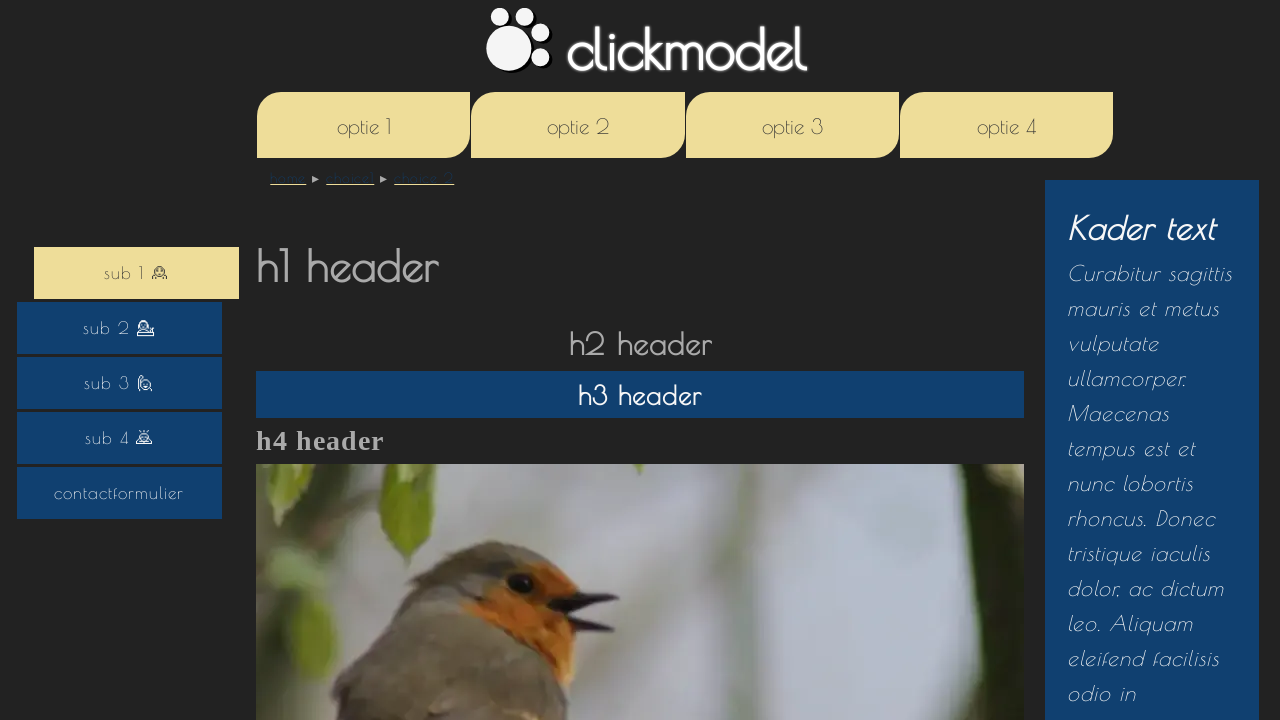

--- FILE ---
content_type: text/html; charset=UTF-8
request_url: https://secure.hondeman.net/clickmodel.html
body_size: 3415
content:
<!DOCTYPE html>
<html lang="en">
  <head>
    <meta charset="utf-8">
    <meta name="viewport" content="width=device-width, initial-scale=1">
    <meta name="description" content="clickmodel">
    <meta name="author" content="foliata">
    <link rel="icon" href="/_images/icons/hondeman.svg">
    <link rel="alternate icon" href="https://secure.hondeman.net/favicon.ico">
    <link rel="mask-icon" href="/_images/icons/hondeman.svg" color="#f5f5f5">
    <link href="https://secure.hondeman.net/basisdev.css" rel="stylesheet">
    <script src="https://secure.hondeman.net/basisdev.js"></script>
    <title>clickmodel.hondeman.net</title>
</head>
<body>
  <div id="ImageContent"></div>

  <div id="wrapper">
    <div id="header">
      <div class="logo" onClick="ShowForm('login', 'type uw wachtwoord', 'password')"> </div>
      <div class="title"><img class="logo" alt="logo" src="_images/icons/hondeman-white.svg" height="72"><h1 class="sized">clickmodel</h1> </div>

<!--
      <div id="topnav">
        <a href="#">optie 1</a>
        <a href="#">optie 2</a>
     </div>
-->

      <div class="burger">
         <a href="javascript:void(0);" class="icon" onclick="ToggleBurger()">&#9776;</a>
      </div>
      <div id="nav">
        <a href="#">optie 1</a>
        <a href="#">optie 2</a>
        <a href="#">optie 3</a>
        <a class="active" href="#">optie 4</a>
      </div>
    </div> <!-- header -->

    <div id="bmain">

      <div id="bleft">
        <a class="active" href="#">sub 1 &#x1F64E;</a>
        <a href="#">sub 2 &#x1F481;</a>
        <a href="#">sub 3 &#x1F64B;</a>
        <a href="#">sub 4 &#x1F647;</a>
        <a href="#" onClick="ShowContactForm('Contact', 'Vul hier je vragen of opmerkingen in, en je e-mail adres.')">contactformulier</a>
      </div>

      <div id="bcenter">

        <div id="mybread" class="bread">
          <a href="#">home</a> &rtrif; <a href="#">choice1</a> &rtrif; <a href="#">choice 2</a>
        </div>

      <div class="hero">


      </div> <!-- main-hero -->

  <h1>h1 header</h1>
  <h2>h2 header</h2>
  <h3>h3 header</h3>
  <h4>h4 header</h4>

<picture>
  <source media="(min-width:1400px)" srcset="_images/roodborst/1400.webp" class="fullwidth">
  <source media="(min-width:768px)" srcset="_images/roodborst/768.webp" class="fullwidth">
  <img src="_images/roodborst/320.webp" alt="Roodborst" class="fullwidth">
</picture>


  <h2>Notes</h2>
  <div class="centerblock">
    <div class="note">
      <h2>Note</h2>
      <p>Lorem ipsum dolor sit amet, consectetur adipiscing elit. Aenean magna
         ligula, suscipit vitae pretium nec, convallis quis libero.</p>
    </div>

    <div class="quarter note">
      <img alt="Grauwe Gans" src="_images/gans1400.webp">
    </div>

  </div>




<div id="panels">
  <a class="panel" href="#" style="background-image: url('/_images/secure.png'); width: 160px; height: 320px;"><div class="paneltop">Panel One</div><div class="panelbot">&rarr;</div></a>
  <a class="panel" href="#" style="background-image: url('/_images/secure.png'); width: 160px; height: 320px;"><div class="paneltop">Panel Two</div><div class="panelbot">&rarr;</div></a>
  <a class="panel" href="#" style="background-image: url('/_images/secure.png'); width: 160px; height: 320px;"><div class="paneltop">Panel Three</div><div class="panelbot">&rarr;</div></a>
<div style="clear: both"></div>
</div>

      <div>
	<a class="CTA left" href="#">CTA left</a>
	<a class="CTA right" href="#">CTA right</a>
      </div>

<h2>Title 2</h2>
<p>Lorem ipsum dolor sit amet, consectetur adipiscing elit. Aenean magna
ligula, suscipit vitae pretium nec, convallis quis libero. Mauris lectus dui,
porta nec vehicula sed, gravida et mauris. In mattis augue et nisl dignissim,
et accumsan enim malesuada. Suspendisse vitae enim vitae ante dapibus feugiat.
Proin bibendum egestas arcu. Interdum et malesuada fames ac ante ipsum primis
in faucibus. Cras nec nibh eu nisl interdum lobortis. Mauris ornare ultricies
massa, non tincidunt ipsum efficitur ac. Curabitur <a href="#">dapibus</a>
 id ipsum et
porttitor. Pellentesque scelerisque vulputate ligula ac dignissim. Nullam
tempus magna eu elit mollis lacinia. Maecenas augue nibh, viverra ac ornare
vitae, eleifend at libero. Lorem ipsum dolor sit amet, consectetur adipiscing
elit.</p>
<p>Images in text:
  <img class="Image" alt="The Spirit"         src="_thumbnails/thespirit.jpg" onClick="ImgClick(this)">
  <img class="Image" alt="The Man From Uncle" src="_thumbnails/man-from-uncle.jpg" onClick="ImgClick(this)">
</p>
<ul>
  <li>List option 1</li>
  <li>List option 2</li>
  <li>List option 3</li>
</ul>

<h2>Quarter fotos</h2>
<div class="quarter"><img alt="Grauwe Gans"        src="_images/gans1400.webp">
</div>
<div class="quarter"><img alt="Hert"               src="_images/hert1400.webp">
</div>

<h2>Post-Its</h2>
<div class="centerblock">
<div class="yellow note">
<h2>Yellow</h2>
<p>Lorem ipsum dolor sit amet, consectetur adipiscing elit. Aenean magna
ligula, suscipit vitae pretium nec, convallis quis libero.</p>
</div>

<div class="yellow note">
<h2>Post-It</h2>
<p>Interdum et malesuada fames ac ante ipsum primis
in faucibus.
Pellentesque scelerisque vulputate ligula ac dignissim.</p>
</div>

<div class="yellow note">
<h2>Post-It</h2>
<p>Maecenas augue nibh, viverra ac ornare vitae, eleifend at libero. Lorem ipsum dolor sit amet, consectetur adipiscing
elit.</p>
</div>
</div>

<h2>foto's in centerblock</h2>
<div class="centerblock">
<div class="foto">
  <img class="Image" alt="The Spirit" src="_thumbnails/thespirit.jpg" onClick="ImgClick(this)"><br>The Spirit
</div>
<div class="foto">
  <img class="Image" alt="I Spy" src="_thumbnails/i-spy.jpg" onClick="ImgClick(this)"><br>I Spy
</div>
<div class="foto">
  <img class="Image" alt="The Man From Uncle" src="_thumbnails/man-from-uncle.jpg" onClick="ImgClick(this)"><br>The Man From Uncle
</div>
</div>

<h2>input types</h2>
<p>Click this: <input type="text" size=20 value="text input"></p>
<p>Click this: <input type="button" value="button"></p>

<code>
<label class="container"><input type="checkbox" name="favorite_pet" value="Cats"><span class="checkmark"></span>Cats</label>
<label class="container"><input type="checkbox" name="favorite_pet" value="Dogs"><span class="checkmark"></span>Dogs</label>
<label class="container"><input type="checkbox" name="favorite_pet" value="Birds"><span class="checkmark"></span>Birds</label>
</code>

<div class="paper">
<label class="container"><input type="radio" name="favorite_pet" value="Cats"><span class="radio"></span>Cats</label>
<label class="container"><input type="radio" name="favorite_pet" value="Dogs" checked="checked"><span class="radio"></span>Dogs</label>
<label class="container"><input type="radio" name="favorite_pet" value="Fish"><span class="radio"></span>Fish</label>
</div>

<div id="carousel">
<div id="carouselinner">
  <img alt="Roodborst"          src="_images/roodborst/1400.webp">
  <img alt="Waterleidingduinen" src="_images/hert1400.webp">
  <img alt="Grauwe Gans"        src="_images/gans1400.webp">
</div>
</div>

<h2>fullwidth</h2>
<img class="fullwidth" alt="logo" src="_images/hondeman.net.png">

<p>Curabitur lobortis scelerisque vulputate. Mauris finibus hendrerit
ligula id vehicula. Phasellus ut facilisis nulla. Etiam leo odio, maximus non
placerat quis, iaculis in enim. Praesent at eleifend eros. Quisque commodo
iaculis fringilla. Pellentesque scelerisque, magna vel dictum venenatis, ante
lacus porta purus, ac molestie nisi sem ut elit.</p>
<p>
  <a href="#" onClick="ShowInfoForm('Informatie',
'Duis auctor dignissim viverra. Nam consequat lobortis felis. Aenean molestie eros vel tellus dignissim luctus. Sed nec felis justo. Etiam iaculis purus in purus ornare, eu semper neque tincidunt. Aenean sed convallis leo. Nam placerat dictum diam ut dignissim. Nulla facilisi.<br><br>Nulla nec consequat diam. Donec tempor hendrerit urna, eu euismod libero ultrices vitae. Donec dictum nulla sed mauris scelerisque, quis aliquam eros ullamcorper. Fusce non blandit sem. Integer hendrerit magna dolor, quis laoreet elit aliquet vel. Vivamus sollicitudin, ligula eu consectetur volutpat, leo nisi pulvinar mi, ac pharetra odio dui at mauris. Phasellus tincidunt metus ex, non bibendum mi auctor nec. Vestibulum semper, turpis tempor finibus mattis, dui lectus bibendum lacus, eget tincidunt turpis mi id ipsum. Pellentesque a enim eget leo auctor pulvinar.'
, 'Ok')">Informatie ShowInfoForm</a>
</p>
<h2>maxwidth image</h2>
<img class="maxwidth" src="_images/hondeman.net.png" alt="maxwidth">
<h2>maxwidth svg</h2>
<img class="maxwidth" src="_images/icons/hondeman-white.svg" alt="maxwidth svg">

      </div> <!-- bcenter -->

      <div id="bright">
        <div class="kader" id="Arty">
          <h2>Kader text</h2>
          <p>
Curabitur sagittis mauris et metus vulputate ullamcorper. Maecenas tempus est et nunc lobortis rhoncus.
Donec tristique iaculis dolor, ac dictum leo. Aliquam eleifend facilisis odio in vestibulum. Suspendisse
cursus non mi ut venenatis. Praesent justo felis, consequat sit amet ex et, pharetra lobortis felis.
Cras vitae justo iaculis risus porta molestie a quis leo. Nunc dapibus sagittis justo, id ultricies orci
mollis sed. Praesent tempus sodales est vitae tincidunt.
          </p>
        </div>
      </div> <!-- bright -->
      <div id="footer">
        <p>(c) 2021</p>

    <p class="right">

<a href="https://jigsaw.w3.org/css-validator/check/referer"><img style="border:0;width:88px;height:31px" src="https://jigsaw.w3.org/css-validator/images/vcss-blue" alt="Valid CSS!" /></a>
<a href="https://validator.w3.org/check?uri=referer" style="background-color: transparent"> <img style="border-style:none" width="88" height="31" src="https://www.w3.org/Icons/valid-xhtml10" alt="Valid XHTML 1.0 Strict" /></a>
    </p>



      </div> <!-- footer -->
    </div> <!-- bmain -->

  </div> <!-- wrapper -->

  <!--     Gofont  tekst                    titel                    buttons                        -->
  <script> GoFont('PoiretOne-Regular.ttf', 'PoiretOne-Regular.ttf', 'PoiretOne-Regular.ttf'); </script>
  <!--    GoColours  Background titleback  Primair    Secundair(links/breadcrums)  Tertiar    Title      Txt        Paper             -->
  <script> GoColours('#222222', '#990000', '#104070', '#eedd99', '#ffffff', '#aaaaaa', '#f7f7f7'); </script>
  <script> StartCarousel(); </script>
<!-- arty background  -->
<!-- <script> StartArty("Arty", '#ddcc99'); </script> -->
  <script>setHeaderShrink("120%", "210%");</script>
</body>
</html>


--- FILE ---
content_type: text/css
request_url: https://secure.hondeman.net/basisdev.css
body_size: 8282
content:
/* * * * * * * * * COLOURS * * * * * * * * * * * */
/* * * * * * * * * * * * * * * * * * * * * * * * */
/* CSS is used on:
 * https://koekenei.foliata.nl/
 * https://pheauteau.nl/
 * https://secure.hondeman.net/
 * https://secure.hondeman.net/fjhindex/
 * https://secure.hondeman.net/waldorf/
 * https://secure.hondeman.net/bookmarks/
 * https://foliata.nl/ip/
 * http://chez.hondeman.net/~hondeman/schrijfhulp.html
 */

:root {
  --COLdark:      #333333; /* text, footerbackground */
  --COLlight:     #f7f7f7; /* button/title/footer text */
  --COLback:      #f7f7f7; /* background */
  --COLprimary:   #416a41; /* title background, kader */
  --COLsecondary: #416a41; /* topmenubuttons */
  --COLtertiary:  #87bd87; /* leftmenubuttons */
  --COLtext:      #333333; /* calculated */
  --COLshade:     #aaaabb; /* calculated */
  --COLtitle:     #f7f7f7; /* title text color */
  --COLpaper:     #f7f7f7; /* paper background */
  --COLtableback: #416a41; /* table background */

  --COLsecondary2: #f7f7f7; /* calculated */
  --COLprimary2:  #f7f7f7; /* calculated */
  --COLtabletxt:  #f7f7f7; /* calculated */

  --mainfontfam: "Palatino Linotype", "Book Antiqua", Palatino, serif;
  --titlefontfam: "Palatino Linotype", "Book Antiqua", Palatino, serif;
  --buttonfontfam: Verdana, Geneva, sans-serif;
  --formfontfam: Verdana, Geneva, sans-serif;
  --monofontfam: "Courier New", Courier, monospace;
  --fancyfontfam: "brush script mt", cursive;
}

/* * * * * * * * * MAIN settings * * * * * * * * */
/* * * * * * * * * mobile first  * * * * * * * * */

* {
  margin: 0;
  padding: 0;
  box-sizing: border-box;
}

body {
  height: 100%;
  max-height: 100%;
  overflow: hidden;

  background-color: var(--COLback);
  font-family: var(--mainfontfam);
  font-size: 14pt;
  line-height: 1.1;

  color: var(--COLtext);
}

/* make HR behave like BR clear all */
hr {
  clear: both;
/*   margin: 2em 0; */
  margin: 0;

  border: 0;
  height: 2px;
  background-image: linear-gradient(to right, var(--COLback), var(--COLtext), var(--COLback));
}

/* * * * fullscreen images for photo show / slideshow * * * */
/* div on top of it all */
#ImageContent {
  position: fixed;
  top: 0; left: 0;
  width: 100%;
  height: 0;
  z-index: 10;
  transition: all 0.7s ease;
}

#ImageClose, #ImagePrev, #ImageNext, #ImageTitle, #ImageSlide {
  position: absolute;
/*  font-family: var(--buttonfontfam); */
  font-family: var(--formfontfam);
  font-size: 200%;
  color: white;
  text-shadow: 0 0 6px black;
}

#ImageClose > a, #ImageTitle > a, #ImageSlide > a, #ImagZoom > a {
  color: white;
  text-decoration: none;
  text-shadow: 0 0 0 white;
}

#ImageClose > a:hover, #ImageTitle > a:hover, #ImageSlide > a:hover, #ImagZoom > a:hover {
  color: white;
  text-shadow: 0 0 6px white;
}

#ImageClose {
  top: 4px; right: 4px;
  width: 1em;
  z-index: 20;
}

#ImageSlide {
  display: block;
  bottom: 4px; right: 4px;
  width: 42px; height: 42px;
  z-index: 19;
}

#ImagePrev {
  top: 36px;
  bottom: 36px;
  width: 20%;
  left: 0;
  z-index: 12;
}

#ImageNext {
  top: 36px;
  bottom: 36px;
  width: 20%;
  right: 0;
  z-index: 11;
}

a.leftright {
  height: 100%; width:100%;
  position: absolute;
  border-radius: 4px;
  background-color: #111;
  color: white;
  text-decoration: none;
  text-shadow: 0 0 0 white;
  transition: 0.3s;
  opacity: 0.0;
}

a.leftright:hover {
  color: white;
  text-shadow: 0 0 6px white;
  opacity: 0.7;
}

.vcenterl {
  position: absolute;
  top: 45%; left: 8px;
}

.vcenterr {
  position: absolute;
  top: 45%; right: 8px;
}

#ImageTitle {
  bottom: 4px;
  width: 100%;
  z-index: 18;
  font-size: 100%;
  padding: 2px 1em;
}

#ImageZoom {
  position: absolute;
  top: 4px;
  left: 45%;
  width: 42px;
  z-index: 17;
  padding: 2px 1em;
}

.ImgMax {
  object-fit: cover;
  width: 100%;
  height: 100%;
  background-color: #000;
}

.ImgFull {
  object-fit: contain;
  width: 100%;
  height: 100%;
  background-color: #000;
}

.ImgTitle {
  position: relative;
  bottom: 2rem;
  color: #f8f8f8;
  text-shadow: 1px 1px 6px #000;
  font-size: 14pt;
  height: 0;
}

.Image:hover {
  cursor: pointer;
}

.Image {
  padding: 0;
  border: 0;
  margin: 0;
}

/* * * * website * * * * */
/* div on top of it all */
#overlay {
  position: fixed;
  top: 0; left: 0;
  width: 100%;
  height: 100%;
  z-index: 20;
  background-color: rgba(10, 10, 10, 0.8)
}

.glowing {
  background: linear-gradient(224deg,
    var(--COLprimary), var(--COLprimary), var(--COLprimary), var(--COLtertiary), var(--COLprimary), var(--COLprimary), var(--COLprimary));
  background-size: 600% 600%;

  -webkit-animation: AnimationName 29s ease infinite;
  -moz-animation: AnimationName 29s ease infinite;
  animation: AnimationName 29s ease infinite;
}

.glowingOnce {
  background: linear-gradient(224deg,
    var(--COLprimary), var(--COLprimary), var(--COLprimary), var(--COLtertiary), var(--COLprimary), var(--COLprimary), var(--COLprimary));
  background-size: 600% 600%;

  -webkit-animation: AnimationName 29s ease 1;
  -moz-animation: AnimationName 29s ease 1;
  animation: AnimationName 29s ease 1;
}

.glowingNone {
  background-color: var(--COLprimary);
}

@-webkit-keyframes AnimationName {
  0%{background-position:0% 14%}
  50%{background-position:100% 87%}
  100%{background-position:0% 14%}
}
@-moz-keyframes AnimationName {
  0%{background-position:0% 14%}
  50%{background-position:100% 87%}
  100%{background-position:0% 14%}
}
@keyframes AnimationName {
  0%{background-position:0% 14%}
  50%{background-position:100% 87%}
  100%{background-position:0% 14%}
}

#wrapper {
  height: 100vh;
  width: 100vw;
  
  display: grid;

  grid-template-columns: auto;
  grid-template-rows: auto 1fr;
  grid-template-areas: 
    'header'
    'main';
  overflow: hidden;
}

#header, #header2 {
  grid-area: header;
  display: grid;
  grid-template-columns: auto 3em;
  grid-template-rows: 2fr;
  grid-template-areas: 
    'title burger'
    'nav   nav' ;
  color: var(--COLtitle);
  text-align: center;
  overflow-x: hidden;
  transition: 0.6s; /* Add a transition effect (when scrolling - and font size is decreased) */
}

#scrolling {
  grid-area: scrolling;
  position: relative;
  overflow-x: hidden;
  overflow-y: hidden;
  height: 33vh;
}

#bmain, #bmainwide, #scrollingmain {
  grid-area: main;
  position: relative;
  letter-spacing: 1px;
  line-height: 1.66;
  max-height: 100%;
  overflow-x: hidden;
  overflow-y: auto;

  display: grid;
  grid-template-columns: 100%;
  grid-template-rows: auto auto 1fr auto;
  grid-template-areas:
  "bleft"
  "bcenter"
  "bright"
  "bfooter";
}

#scrollingmain {
  grid-template-areas:
  "scrolling"
  "bleft"
  "bcenter"
  "bright"
  "bfooter";
}

#bmain a, #bmainwide a { 
  color: var(--COLsecondary);
  text-decoration: underline;
  text-underline-offset: 0.3em;
  transition: all 0.3s ease;
}

#bmain a:hover, #bmainwide a:hover, #scrollingmain a:hover {
  color: var(--COLtertiary);
  text-decoration: underline;
  text-shadow: 0 0 6px var(--COLlight);
}

#columns5 {
  display: grid;
  grid-template-columns: repeat(5, 1fr);
  padding: 0.5em;
}

/*#wrapper > #header img {
  padding: 4px;
}
*/

.title {
  grid-area: title;
  margin: 0 auto 2px auto;
  padding: 0.1em 0 0.2em 0;
  text-decoration: none;
  color: var(--COLtertiary);
}

.title img {
  vertical-align: middle;
  max-width: 300px;
/*  margin: 0.5em 10px; */
  margin: 6px 0.5em;
  transition: 0.6s; /* Add a transition effect (when scrolling - and font size is decreased) */
}

.title h1 {
  display: inline-block;
  vertical-align: middle;
  font-family: var(--titlefontfam);
  font-size: 210%;
  text-shadow: 0 0 3px var(--COLprimary2);
  transition: 0.6s; /* Add a transition effect (when scrolling - and font size is decreased) */
  color: var(--COLtitle);
  margin: 14px 0 4px 0;
}

.title h2 {
  display: block;
  vertical-align: middle;
  font-family: var(--titlefontfam);
  font-size: 160%;
  text-shadow: none;
  transition: 0.6s; /* Add a transition effect (when scrolling - and font size is decreased) */
  color: var(--COLtitle);
}

/* title h1 is usually BOLD, can be overwritten: */
.normal {
  font-weight: normal !important;
}

/* is replaced by .titlebackground */
.chezhondeman {
  width: 167px;
  height: 48px;
  background-image: url(https://secure.hondeman.net/images/chezhondeman-167.png);
  background-repeat: no-repeat;
  margin: 4px auto;
}

.titlebackground {
  width: 320px;
  height: 48px;
  background-image: url(/_images/titleback.png);
  background-repeat: no-repeat;
  background-position: center center;
  background-size: contain;
  margin: 4px auto;
}

/*  #wrapper > #header > .logo, #wrapper > #header2 > .logo, #wrapper > #footer > .third > .logo { */
#footer > .third > .logo {
/*   grid-area: logo; */
  display: inline-block;
  background-image: url(https://secure.hondeman.net/images/foliata.svg);
  background-repeat: no-repeat;
  background-size: contain;
  width: 36px;
  height: 22px;
  margin-left: 0.5em;
}

.burger {
  grid-area: burger;
  width: 1.5em;
  height: 1.5em;
  font-family: var(--buttonfontfam);
  font-size: 200%;
  line-height: 1.2;
  text-align: center;
  float: right;
  margin: 8px;
  background-color: color-mix(in srgb, var(--COLprimary), transparent 70%);
  border-radius: 50%;
}

/* nav = Large buttons on screen, hamburger on mobile */
#nav {
  grid-area: nav;
  overflow: hidden;
  height: auto;
  overflow-x: hidden; /* toggle for show/hide */

  max-height: 0px; 	/* = hidden */
  transition: all linear 0.7s;
  transition-timing-function: ease;
}

#scrolling #nav {
  position: fixed;
  top: 3em; right: 0; width: 90%;
}

.hiddenmenu {
  max-height: 450px !important; /* show */
}

/*#wrapper > #header > #nav a, #wrapper > #header2 > #nav a { */
#nav a, #nav button {
  float: left;
  width: 100%;
  padding: 1em 2em;
  border: none;
  border-top-left-radius: 24px;
  border-bottom-right-radius: 24px;
  margin: 0 0 1px 1px;
  font-family: var(--buttonfontfam);
  font-size: 100%;
  text-align: center;
  text-decoration: none;
  background-color: var(--COLtertiary);
  color: var(--COLtertiary2);
  transition: text-shadow 1s ease;
}

#wrapper > #header2 > #nav a.active {
  color: var(--COLtitle);
}

#wrapper > #header > #nav a:hover, #wrapper > #header2 > #nav a:hover, #wrapper > #header > #nav button:hover {
  background-color: var(--COLsecondary);
  color: var(--COLsecondary2);
  text-shadow: 0 0 6px var(--COLsecondary2);
}

.burger a {
  display: table-cell;
  text-decoration: none;
  color: white;
  width: 2em;
  padding: 0.25em 0;
}

.burger a:hover {
  color: white;
  text-shadow: 0 0 6px white;
}

#bleft {
  grid-area: bleft;
/* border: 1px solid var(--COLsecondary); */
}

#bright {
  grid-area: bright;
/* border: 1px solid var(--COLsecondary); */
}

#bcenter {
  grid-area: bcenter;
  padding: 0;
}

#footer {
  grid-area: bfooter;
  color: var(--COLtertiary);

  padding: 8px;
  text-align: center;
  font-size: 80%;
  clear: both;
}

#bleft > a {
  display: block;
  margin: 3px 3px 1px 3px;
  padding: 4px 2px;
  font-family: var(--buttonfontfam);
  font-size: 80%;
  text-align: center;
  text-decoration: none;
  background-color: var(--COLsecondary);
  color: var(--COLsecondary2);
}

#bleft > a:hover, #bleft a.active {
  background-color: var(--COLtertiary);
  color: var(--COLtertiary2);
/*   text-shadow: 0 0 6px var(--COLtertiary2) */
}

/* switch bleft a:hover SHADOWED */
.shadowed {
  text-shadow: 0 0 6px var(--COLtertiary2);
}

.explorer {
  padding: 0 0 0 1em;
}

.explorer > a {
  display: inline;
  margin: 3px 3px 1px 3px;
  font-family: var(--buttonfontfam);
  font-size: 80%;
  background-color: inherited;
}

.third {
  float: left;
  width: 33%;
  margin: 0 auto;
  text-align: center;
}

/* GSM: 1 column, tablet 2 columns, pc 3 columns */
.columns {
  display: block;
  column-count: 1;
}

#footer .third a {
  margin: 0 0.3em;
}

#footer a {
  color: var(--COLtitle);
}

#bcenter > .bread {
  font-family: var(--buttonfontfam);
  font-size: 67%;
  margin: 0.5em 1em;
}

#bcenter p {
  margin: 0.5em 1em;
  margin-bottom: 0.5em;
}

/* #wrapper > #bmain > #bcenter p::first-letter, #wrapper > #bmain > #bright p::first-letter { */
p.first::first-letter {
  float: left;
  font-size: 380%;
  line-height: 75%;
  padding: 8px 4px 1px 0;
}

#bcenter h2 {
  text-align: center;
  font-family: var(--titlefontfam);
  font-size: 1.4em;
  margin: 0.6em 0.1em 0.1em 0.1em;
  clear: both;
}

#bcenter h3 {
  text-align: center;
  font-size: 1.2em;
  color: var(--COLsecondary2);
  background-color: var(--COLsecondary);
  padding: 0.1em 0.4em;
  clear: both;
}

#bcenter h4 {
  font-size: 1.3em;
  text-align: center;
  text-align: left;
  font-family: var(--fancyfontfam);
  clear: both;
}

#bcenter .key {
  display: inline;
  color: var(--COLback);
  background-color: var(--COLtext);
  border-top-left-radius: 6px;
  border-top-right-radius: 6px;
  border-bottom-left-radius: 6px;
  border-bottom-right-radius: 6px;
  padding: 2px 0.4em 4px 0.4em;
  margin-right: 0.1em;
}

#mybread > a { 
  color: var(--COLsecondary);
  text-decoration: underline;
  text-underline-offset: 0.3em;
  text-decoration-color: var(--COLtertiary);
  transition: all 0.3s ease;
}

#mybread > a:hover {
  color: var(--COLtertiary);
  text-decoration: underline;
  text-shadow: 0 0 6px var(--COLlight);
}

#bcenter h3 a {
  font-size: 50%;
  text-decoration: none;
  vertical-align: super;
}

pre {
  text-align: left;
}

.clearfix::after {
  content: "";
  clear: both;
  display: table;
}

/* #wrapper > #bmain > #bcenter input { */
input {
  background-color: var(--COLprimary);
  color: var(--COLprimary2);
  transition-duration: 0.2s;
  padding: 6px;
  border-radius: 3px;
  border-width: 0;
  font-size: 85%;
}

/* #wrapper > #bmain > #bcenter input:hover { */
input:hover {
  background-color: var(--COLsecondary);
  color: var(--COLlight);
  text-shadow: 0 0 6px var(--COLlight);
}

/* #bmain > #bcenter ul { */
ul {
  display: table;
  list-style: none;
  margin: 0 1em 0 2em;
}

/* #bmain > #bcenter ul > li:before { */
ul > li:before {
  content: "-";
  display: table-cell;
  width: 1.2em;
}

/* #bmain > #bcenter ul > li { */
ul > li {
  display: table-row;
}

.centerblock {
  margin: auto;
  width: 95%;
  text-align: center;
}

iframe {
  display: block;
  border: 0;
  overflow: hidden;
  margin: 1em auto;
}

/* * * * * * * * * * * * * * * * * * *
 * Ordered lists like buttons
 * * * * * * * * * * * * * * * * * * */
ol {
  display: table;
  border-collapse: separate;
  border-spacing: 0 4px;
  list-style: none;
  counter-reset: my-basis-counter;
  width: 100%;
}

ol li {
  display: table-row;
  counter-increment: my-basis-counter;
  background-color: var(--COLtertiary);
  color: var(--COLtertiary2);
  border-top-left-radius: 24px;
  border-bottom-right-radius: 24px;
}

ol li::before {
  content: counter(my-basis-counter) ": ";
  display: table-cell;
  padding: 8px;
  width: 2em;
}

ol li a {
  color: var(--COLsecondary);
  text-decoration: underline;
}

/*  #bmain > #bcenter a:hover {
  color: var(--COLtertiary2);
  text-decoration: underline;
  text-shadow: 0 0 6px var(--COLtertiary2)
}
*/

#bcenter .foot {
  clear: both;
  margin: 3px 0 1px 0;
  padding: 2px 1em;
  background-color: var(--COLsecondary);
  color: var(--COLsecondary2);
  font-family: var(--buttonfontfam);
  font-size: 60%;
  text-align: right;
  text-shadow: 0 0 6px var(--COLlight)
}

.hero {
  position: relative;
  display: inline-block;
  left: 0; top: 0;
  width: 100%;
  color: var(--COLdark);
  text-align: center;
}

.fullwidth, .portfolio {
  width: 100%;
  transition: all 0.3s ease-out;
}

.maxwidth {
  display: block;
  max-width: 100%;
  margin: 0 auto;
}

.blogwidth {
  display: block;
  max-width: 100%;
  margin: 0 auto;
}

.kader {
  color: var(--COLsecondary2);
  background-color: var(--COLsecondary);
  font-style: italic;
  padding: 1em;
  margin: 1em;
  overflow: hidden;
}

.kader a {
  color: var(--COLsecondary2) !important;
}

.greyed { /* old/invalid table entry: greyed out */
  color: var(--COLtableback);
  background-color: var(--COLsecondary);
}

fieldset {
  border: 4px outset;
  padding: 0.5em;
  background-color: var(--COLpaper);
  border-radius: 8px;
}

.mycell, .quote { /* fullwidth on mobile, 1/3 on computerscreen */
  display: block;
  width: 100%;
  text-decoration: none;
  box-shadow: 1px 1px 100px inset var(--COLback);
/*  color: var(--COLtertiary2); */
  text-align: center;
  padding: 2px 1em;
  margin: 0.5em 0;
  overflow: hidden; 
}

.mycell a, .quote a {
  text-decoration: none;
  color: var(--COLsecondary2) !important;
}

/* lifting objects like foto's panels */
.lifting {
  box-shadow: 1px 1px 3px var(--COLshade);
  transition: all 0.3s ease;
}

.lifting:hover {
  box-shadow: 12px 12px 32px var(--COLshade);
  transform: scale(1.020);
}

/* lifting objects like foto's panels */
.LiftingMore {
  transition: all 2s ease-out;
}

.LiftingMore:hover {
  transform: scale(1.200);
}
.foto {
  display: inline-block; 
/*  float: left; */
  padding: 6px;
  margin: 8px;
  background-color: #fff;
  color: #665 !important;
  text-align: center;
  text-decoration: none;
  font-family: var(--formfontfam);
  font-size: 67%;
  letter-spacing: 0;
}

.foto:nth-child(even) {
  float: right;
}

.inlinefoto {
  padding: 0;
  margin: 0;
  object-fit: cover;
  max-width: 100%;
}

/* fotos in text, alternating left/right on PC, full size on GSM */
.afb3 {
  float: right;
  padding: 0;
  margin: 0;
  object-fit: cover;
  width: 100%;
}

/* foto's with a white border */
.fotoright, .fotocenter, .fotoleft, .fotoinline  {
  display: inline-block; 
  background-color: #fff;
  color: #665 !important;
  margin: 4px;
  padding: 8px;
  box-shadow: 4px 4px 8px var(--COLshade);
  font-family: var(--formfontfam);
  font-size: 67%;
  text-align: right;
  max-width: 92%;
}

.fotoright {
  float: right;
  margin: 4px 0 4px 2em;
}

.fotoleft {
  float: left;
  margin: 4px 2em 4px 0;
}

.fotocenter {
  margin: 4px auto 2em auto;
}

/* used for logos in text (cpchild) */
.fotoinline {
  background-color: inherit;
  margin: 4px 4px;
  box-shadow: none;
}

.quarter {
  display: inline-block; 
  padding: 0;
  margin: 0;
  background-color: #fff;
  width: 100%;
  overflow: auto;
}

code, blockquote, .paper, .kolom {
  display: block;
  vertical-align: top;
  background-color: var(--COLpaper);

  border-top-left-radius: 6px;
  border-bottom-right-radius: 6px;
  box-shadow: 4px 4px 16px var(--COLshade);
  
  text-align: left;
  margin:  1em 1em;
  padding: 0.5em 1em;
  clear: both;
}

p > code {
  margin: 0;
}

.kolom {
  display: inline-block;
  width: 14em;
}

.datum {
  display: inline-block;
  width: 7em;
  text-align: center;
  color: var(--COLtertiary2) !important;
  border: 1px solid var(--COLtertiary);
  border-radius: 5px;
  margin: 0 0 1px 0;
}

.CTA {
  display: inline-block; 
  padding: 1em;
  border-top-left-radius: 24px;
  border-bottom-right-radius: 24px;
  border-style: none;
  margin: 0.3em 1em;
  font-family: var(--buttonfontfam);
  font-size: 90%;
  text-align: center;
  background-color: var(--COLtertiary);
  text-decoration: none !important;
  color: var(--COLtertiary2) !important;
  min-width: 14em;
  max-width: 95%;
  box-shadow: 2px 2px 8px var(--COLshade);
  overflow: hidden;
  transition: all 0.3s ease-in;
}

.CTA:hover {
  background-color: var(--COLsecondary) !important;
  color: var(--COLsecondary2) !important;
  text-shadow: 0 0 6px var(--COLsecondary2);
  box-shadow: 3px 3px 12px var(--COLshade);
}

.CTA.right {
  float: right !important;
}

.CTAlogo {
  display: inline-block;
  top: 0;
  vertical-align: top;
  padding: 0; margin: 0;
}

.CTAcontent {
  display: inline-block;
  top: 0;
  vertical-align: top;
  max-width: 85%;
}

.CTAlogoR {
  display: inline-block;
  top: 0;
  vertical-align: top;
  padding: 0; margin: 0;
}

.CTAcontentL {
  display: inline-block;
  top: 0;
  vertical-align: top;
  max-width: 85%;
}

.CTAlogo img, .CTAlogoR img {
  width: 3em;
  height: 6em;
}

.download {
  display: inline-block; 
  padding: 1em;
  border-top-left-radius: 24px;
  border-bottom-right-radius: 24px;
  border-style: none;
  margin: 0.3em 1em;
  font-family: var(--buttonfontfam);
  font-size: 90%;
  text-align: center;
  background-color: var(--COLtertiary);
  text-decoration: none !important;
  color: var(--COLtertiary2) !important;
  min-width: 14em;
  max-width: 95%;
  box-shadow: 2px 2px 8px var(--COLshade);
  overflow: hidden;
  transition: all 0.3s ease-in;
}

.download:hover {
  background-color: var(--COLsecondary) !important;
  color: var(--COLsecondary2) !important;
  text-shadow: 0 0 6px var(--COLsecondary2);
  box-shadow: 3px 3px 12px var(--COLshade);
}

.yellow {
  display: inline-block; 
  height: 20em;
  width: 20em;
  background-color: #eeb !important;
  color: #338;
/*
  box-shadow: 1px 1px 5px var(--COLshade);
 */ 
  font-size: 70%;
  text-align: left;
  margin:  1em 2em;
  padding: 1em;

  overflow: hidden;
/*
  transition: 0.5s;
  transform: rotate(2deg);
*/
}

.yellow-w {
  width: 40em;
}

.yellow-l {
  height: 30em;
}
/*
.yellow:nth-child(even) {
  transform: rotate(-2deg);
}

.yellow:nth-child(5n+4) {
  transform: rotate( 3deg);
  background-color: #ebb;
}

.yellow:nth-child(6n+5) {
  transform: rotate(-5deg);
}

.yellow:hover {
  transform: rotate(0);
  box-shadow: 4px 6px 5px var(--COLshade);
}
*/

.shaded {
  background: linear-gradient(rgba(0, 0, 0, 0.0), rgba(0, 0, 0, 0.0), rgba(0, 0, 0, 0.11));
}

.note {
  display: inline-block; 
  background-color: var(--COLpaper);
  box-shadow: 2px 2px 4px var(--COLshade);
  margin:  1em 2em;
  padding: 1em;
  overflow: hidden;
  transition: 0.5s;
  transform: rotate(2deg);
}

.note:nth-child(even) {
  transform: rotate(-2deg);
}

.note:nth-child(6n+4) {
  transform: rotate(-8deg);
}

.note:hover {
  transform: rotate(0);
  box-shadow: 8px 8px 24px var(--COLshade);
}

.right {
  text-align: right;
}

.left {
  text-align: left;
}

.pad1em {
  padding: 0.5em 1em;
}

.fineborder {
  border: 1px solid var(--COLsecondary);
}

.listlist {
  font-size: 80%;
  text-align: right;
}

.mono {
  font-family: var(--monofontfam);
  text-align: center;
  padding: 0.1em 1em;
}

.cleantext {
  text-decoration: none !important;
}

.borderless {
  padding: 0px;
  margin: 0px;
  border: 0px;
}

.border {
  padding: 0px;
  margin: 1em;
  border: 1em;
}

audio {
  height: 36px;
  width: 100%;
  color: var(--COLsecondary2);
  background-color: var(--COLsecondary);
  border-top-left-radius: 12px;
  border-bottom-right-radius: 12px;
  margin: 14px 0;
}

audio::-webkit-media-controls-enclosure {
  border-radius: 2px;
  color: var(--COLsecondary2);
  background-color: var(--COLsecondary);
}

.audiobackground {
  background: url(https://secure.hondeman.net/images/audioplayer.png) var(--COLsecondary);
  background-size: cover;
  height: 4em;
  padding: 4px 0 0 0;
  margin: 0 1em;
}

.audioplayer {
  color: var(--COLsecondary2);
  background-color: var(--COLsecondary);
  padding: 0.5em;
  border-top-left-radius: 12px;
  border-bottom-right-radius: 12px;
  overflow: hidden;
  margin: 0 1em 2px 1em;
  text-align: center;
}

.audiotitle {
  display: block;
}

header {
  text-align: center;
}

table {
  border-collapse: separate;
  background-color: var(--COLtableback);
  color: var(--COLtabletxt);
  border-spacing: 0px;
  -webkit-border-horizontal-spacing: 0px;
  -webkit-border-vertical-spacing: 0px;
  margin: 0.5em auto;
  border: 2px solid var(--COLtabletxt);
  border-top-left-radius: 6px;
  border-bottom-right-radius: 6px;
}

th {
  border-top: none;
}

td, th {
  margin: 4px;
  padding: 5px 4px;
  text-align: right;
  border-left: 1px solid #999999;
}

td:first-child, th:first-child {
  border-left: none;
}

tr {
  background: linear-gradient(rgba(0, 0, 0, 0.0), rgba(0, 0, 0, 0.0), rgba(0, 0, 0, 0.1));
}

td a {
  color: var(--COLtabletxt) !important;
}

.info {
  width: 95%;
  background-color: var(--COLtableback);
  color: var(--COLtabletxt);
  margin: 0 auto;
  border: 2px solid;
  border-top-left-radius: 6px;
  border-bottom-right-radius: 6px;
}

.info1 {
  display: inline-block;
  vertical-align: top;
  width: 25%;
  text-align: right;
  padding: 0 0.3em;
}

.info2 {
  display: inline-block;
  vertical-align: top;
  width: 74%;
  text-align: left;
  padding: 0 0.3em;
}

.info3 {
  display: inline-block;
  vertical-align: top;
  width: 100%;
  text-align: center;
  font-size: 1.7em;
  letter-spacing: 0;
  font-family: var(--fancyfontfam);
  text-shadow: 0 0 3px var(--COLprimary2);
  padding: 0 0.3em;
/*  background-color: var(--COLlight) !important;
  color: var(--COLtertiary); */
}

.title svg {
  color: var(--COLtitle);
  width: 2em;
  height: 2em;
}

#nav a svg {
  width: 1em;
  height: 1em;
}

#footer a svg {
  width: 2em;
  height: 2em;
}

.editbutton {
  position: absolute;
  top: 4px;
  right: 4px;
}

/* * * * * * * * * * * * * * * * *
 * SHOWCASE styles
 * * * * * * * * * * * * * * * * */
/* groottes: small  = 4/3 = 120px hoog, 90px breed
 *           medium = 2/3 = 120px hoog, 180px breed
 *           large  = 4/9 = 120px hoog, 270px breed */
.showcase {
  display: grid;
  grid-gap: 8px;
  grid-template-columns: repeat( auto-fill, minmax( 90px, 1fr ) );
  grid-auto-rows: 120px;
  grid-auto-flow: dense;
  width: 100%;
  padding: 8px;
}

.flexcase {
  display: inline-flex;
  flex-wrap: wrap;
  align-items: center;
  justify-content: left;
}

.card {
  margin: 0;
  transition: all 2s ease-out;
  overflow: hidden;
}

.flexcard {
  margin: 8px;
}

/* portrait foto, H/W = 0.75 */
  .sS {
  grid-column-end: span 1;
}

/* landscape foto, H/W = 1.333 */
.sM {
  grid-column-end: span 2;
}

/* more-than-landscape foto, H/W => 1.333 */
.sL {
  grid-column-end: span 3;
}

.sCover {
  height: 150px;
  width: 100%;
  object-fit: cover;
}

.sContain {
  height: 150px;
  width: auto%;
  object-fit: contain;
}

.sTitle {
  position: relative;
  top: -150px;
  color: #f8f8f8;
  text-shadow: #000 1px 1px 6px;
  font-family: var(--mainfontfam);
  text-align: center;

}


/* formulier is presented in front of the website
 * this is for mobile:
 */
#formulier {
  position: fixed;
  top: 15%; right: 0; left: 0;
  margin-right: auto;
  margin-left: auto;
  min-height: 10em;
  min-width:   8em;
  width: 90%;
  max-width: 90%;
  min-height: 8em;
  transition: all 0.7s ease;
  background-color: var(--COLback);
  border: 2px solid var(--COLdark);
  text-align: center;
}

.FormIn > table {
  background-color: var(--COLtertiary);
  margin: 0 auto;
  padding: 0.1em;
  text-align: right;
/*  border-spacing: 20px; */
}

.FormIn > table tr {
  margin: 2px;
}

#formulier > .FormText {
  background-color: var(--COLprimary);
  color: var(--COLprimary2);
  overflow: hidden;
  padding: 1em;
  margin: 0;
}

#formulier > .FormIn {
  background-color: var(--COLlight);
  color: var(--COLdark);
  padding: 2em 1em 0.5em 1em;
  margin: 0;
}

#formulier > .FormText h3 {
  font-size: 1.5em;
  text-align: center;
}

/* .FormIn > textarea { */
textarea {
  width: 100%;
  font-family: var(--formfontfam);
  font-size: 80%;
  padding: 3px;
}

.FormInputSize {
  width: 9em;
}

#formulier .push {
  background-color: var(--COLsecondary);
  color: var(--COLsecondary2);
  border: 0;
  border-radius: 0;
  padding: 1em 2em;
  margin: 1em;
}

#formulier .push:hover {
  background-color: var(--COLtertiary);
  color: var(--COLtertiary2);
  text-shadow: 0 0 6px var(--COLtertiary2)
}


/* * * * * https://www.w3schools.com/howto/howto_css_custom_checkbox.asp * * * * */
/* Customize the label (the container) */
.container {
  display: block;
  position: relative;
  padding-left: 35px;
  cursor: pointer;
  -webkit-user-select: none;
  -moz-user-select: none;
  -ms-user-select: none;
 user-select: none;
}

/* Hide the browser's default radio button */
.container input {
  position: absolute;
  opacity: 0;
  cursor: pointer;
  height: 0;
  width: 0;
}

/* Create a custom radio button */
.radio {
  position: absolute;
  top: 0.3em;
  left: 0;
  height: 1.1em;
  width: 1.1em;
  background-color: var(--COLtertiary);
  border-radius: 50%;
}

/* On mouse-over, add a grey background color */
.container:hover input ~ .radio {
  background-color: var(--COLsecondary);
}

/* When the radio button is checked, add a blue background */
.container input:checked ~ .radio {
  background-color: var(--COLsecondary);
}

/* Create the indicator (the dot/circle - hidden when not checked) */
.radio:after {
  content: "";
  position: absolute;
  display: none;
}

/* Show the indicator (dot/circle) when checked */
.container input:checked ~ .radio:after {
  display: block;
}

/* Style the indicator (dot/circle) */
.container .radio:after {
  top: 0.25em;
  left: 0.25em;
  width: 0.6em;
  height: 0.6em;
  border-radius: 50%;
  background: white;
}

#carousel {
  position: relative;
  width: 100%;
  max-height: 256px;
  overflow: hidden;
}

#carouselinner {
  position: relative;
  left: 0;
  height: 100%;
  overflow: hidden;
}

#carouselinner img {
  float: left;
  width: auto;
  max-height: 200px;
  padding: 0; margin: 0;
}
/* * * * * * * * * * * * * * * * * * * * * * * *
 * PANEL menu
 * * * * * * * * * * * * * * * * * * * * * * * */
#panels {
  display: flex;
  width: 100%;
  max-width: 1542px;
  flex-direction: row;
  flex-wrap: wrap;
  justify-content: space-evenly;
  clear: both;
}

.panel {
  display: flex;                  /* establish flex container */
  flex-direction: column;         /* default value; can be omitted */
  flex-wrap: nowrap;              /* default value; can be omitted */
  justify-content: space-between; /* switched from default (flex-start, see below) */

  background-color: #ddeecc;
  margin: 6px;
  padding: 0.2em;
}

.panel > .paneltop {
  display: block;
  text-align: center;
  font-weight: bold;
  margin: 0.4em 0;
}

.panel > .panelbot {
  display: block;
  float: right;
  font-family: var(--buttonfontfam);
  font-size: 300%;
  text-align: right;
  margin: 0 0.1em -0.3em 0.3em;
  bottom: 0; right: 0;
}

#panels a {
  color: white;
  text-shadow: 1px 1px 3px black;
  text-decoration: none;
}

#panels a:hover {
  color: white;
  text-shadow: 2px 2px 6px black;
  text-decoration: none;
/*  box-shadow: 12px 12px 32px var(--COLshade); */
}

/* div that blacksout the image, large white font */
.panelShadow {
  background-color: rgba(0,0,0,0.6);
  color: white;
  font-size: 200%;
  text-shadow: 2px 2px 6px black;
  padding: 8px;
}

.youtube {
  width: 400px;
  height: 225px;
}

.metro {
  display: inline-block;
  padding: 0.6em 1em;
  border-style: none;
  font-family: var(--buttonfontfam);
  text-align: right;
  background-color: var(--COLtertiary) !important;
  text-decoration: none !important;
  font-size: 100%;
  color: var(--COLtertiary2) !important;
  transition: all 0.25s ease;
}

.metro:hover {
  color: var(--COLsecondary2) !important;
  background-color: var(--COLsecondary) !important;
  text-decoration: underline;
}

/* * * w3schools custom radiobuttons * * * */
/* * * w3schools custom checkboxes * * * */

/* Create a custom checkbox */
.checkmark {
  position: absolute;
  top: 0.3em;
  left: 0;
  height: 1.1em;
  width: 1.1em;
  background-color: var(--COLtertiary);
}

/* On mouse-over, add a grey background color */
.container:hover input ~ .checkmark {
  background-color: var(--COLsecondary);
}

/* When the checkbox is checked, add a blue background */
.container input:checked ~ .checkmark {
  background-color: var(--COLsecondary);
}

/* Create the checkmark/indicator (hidden when not checked) */
.checkmark:after {
  content: "";
  position: absolute;
  display: none;
}

/* Show the checkmark when checked */
.container input:checked ~ .checkmark:after {
  display: block;
}

/* Style the checkmark/indicator */
.container .checkmark:after {
  left: 0.3em;
  top: 0;
  width: 0.4em;
  height: 0.7em;
  border: solid white;
  border-width: 0 3px 3px 0;
  -webkit-transform: rotate(45deg);
  -ms-transform: rotate(45deg);
  transform: rotate(45deg);
}

/* * * w3schools custom checkboxes * * * */

.gsmonly {
}

.pconly {
  display: none;
}

.tdcelpconly {
  display: none;
}

.background_paper {
  background-image: url(https://secure.hondeman.net/images/paper.webp);
  background-repeat: repeat;
}

.background_canvas {
  background-image: url(https://secure.hondeman.net/images/canvas.webp);
  background-repeat: repeat;
}

.background_checkered {
  background-image: url(https://secure.hondeman.net/images/checkered.webp);
  background-repeat: repeat;
}

.background_papyrus {
  background-image: url(https://secure.hondeman.net/images/papyrus.webp);
  background-repeat: repeat;
}

.formtopic {
  width: 100%;
}

.formtxt {
  display: inline-block;
  vertical-align: top;
  top: 0;
  left: 0;
  min-width: 45%;
  text-align: right;
  padding: 2px 0.4em;
}

.forminput {
  display: inline-block;
  vertical-align: top;
  top: 0;
  right: 100%;
  text-align: left;
  padding: 2px 0.4em;
}

.story {
/*  background-color: var(--COLpaper); */
  border-top-left-radius: 6px;
  border-bottom-right-radius: 6px;
  box-shadow: 4px 4px 16px var(--COLshade);
  margin: 1em;
  padding: 1em;
  overflow: hidden;
}

/* SINS and monitor meter */
meter {
  height: 1.3em;
  width: 1.5em;
  border-radius: 0;
  transform: rotate(-90deg);
}

/* tablet and large screens */
@media only screen and (min-width: 768px) {
body {
  font-size: 16pt;
}

.titlebackground {
  width: 512px;
  height: 64px;
}

#wrapper > #header > .title img {
  max-width: 600px;
}

#bmain {
  display: grid;
  grid-template-columns: 25% 75%;
  grid-template-rows: auto;
  grid-template-rows: 1fr auto auto;
  grid-template-areas:
    'scrolling scrolling'
    'bleft bcenter'
    'bright bright'
    'bfooter bfooter';
}

#bmainwide {
  display: grid;
  grid-template-columns: 1% 99%;
  grid-template-rows: auto;
  grid-template-rows: 1fr auto auto;
  grid-template-areas:
    'scrolling'
    'bleft bcenter'
    'bright bright'
    'bfooter bfooter';
}

#wrapper > #header > .title h1 {
  font-size: 260%;
}

/* tablet or larger: no space for hamburger: */
#header {
  grid-template-columns: auto 1px;
}

#header2 {
  grid-template-columns: auto auto 36px;
  grid-template-rows: 1fr;
  grid-template-areas:
    'title nav burger';
}

#header2 > .title {
  grid-area: title;
  margin: 0 0.6em 0 auto;
}

.burger {
  display: none;
}

#wrapper #header #nav {
  display: block;
  height: auto;
  max-height: 300px;
  padding: 0 0 0 20%;
  overflow-x: auto; /* toggle for show/hide */
}

#wrapper #header2 #nav, #scrolling #nav {
  display: inline;
  padding: 0 0 0 0;
  height: auto;
  max-height: 300px;
  overflow-x: auto; /* toggle for show/hide */
}

#wrapper #header2 #nav, #scrolling #nav {
  text-align: right;
}

#scrolling #nav {
  position: absolute;
  top: -1em; right: 0;
  height: auto; width: auto;
}

#wrapper #header #nav a, #wrapper #header #nav button {
  display: inline;
  float: left;
  width: 10em;
  padding: 1em;
  text-align: center;
}

#wrapper #header2 #nav a, #scrolling #nav a {
  padding: 8px 8px;
  margin: 1em 0 1px 0;
  height: auto;
  max-height: 300px;
  width: auto;
  min-width: 5em;
  font-family: var(--buttonfontfam);
  font-size: 100%;
  padding: 1em 1em;
  text-align: center;
  text-decoration: none;
  color: var(--COLtertiary);
  background-color: inherit;
  border-top-left-radius: 0;
  border-bottom-right-radius: 0;
  border-left: 1px solid var(--COLtertiary);
  overflow-x: auto; /* toggle for show/hide */
}

#scrolling #nav a {
  display: inline;
  width: auto;
  padding: 0.5em;
  text-align: center;
  text-decoration: none;
  background-color: color-mix(in srgb, var(--COLprimary), transparent 70%);
}

#bleft {
  margin: 0 0 auto 0;
  padding: 4em 0 0 0;
}

#bleft > a {
  padding: 12px 8px;
  margin: 3px 2em 1px 1em;
  transition: all 0.7s ease;
}

#bleft > a.active {
  margin: 3px 1em 1px 2em;
}

#bleft a:hover {
/*  margin: 3px 1em 1px 2em; */
}

.explorer > a {
  padding: 12px 1px;
  margin: 3px 0 1px 0;
}

.img-slider {
  height: 480px;
}

#carousel {
  max-height: 480px;
}

#carouselinner img {
  width: auto;
  max-height: 480px;
}

.blogwidth {
  max-width: 47%;
  float: left;
  margin: 1em 1em 1em 0;
}

.foto:nth-child(even) {
  float: inherit;
}

.quarter {
  padding: 4px;
  margin: 4px;
  width: 90%;
}

/* GSM: 1 column, tablet 2 columns, pc 3 columns */
.columns {
  font-size: 90%;
  column-count: 2;
  column-gap: 2em;
  column-rule: 1px solid lightblue;
  margin: 0 1em;
  border: 1em 0;
}

a.CTA {
  padding: 1em;
  border-top-left-radius: 24px;
  border-bottom-right-radius: 24px;
  font-size: 100%;
  margin: 1em;
  min-width: 14em;
}

.youtube {
  width: 1280px;
  height: 720px;
}

.gsmonly {
  display: none !important;
}

.pconly {
  display: inline !important;
}

.tdcelpconly {
  display: table-cell !important;
}

.portfolio {
  display: inline-block; 
  width: 30%;
  background-color: #ccb;
  padding: 0.6em;
  margin: 0.5em 0.5em;
}

/* title over portfolio: */
.imagetitle {
  position: absolute;
  top: 1em; left: 1em;
  text-align: left;
  font-weight: bold;
  margin: 0.6em;
}


/* * * * * * * * * * * * * * * * *
 * SHOWCASE styles
 * * * * * * * * * * * * * * * * */
.showcase {
  display: grid;
  grid-gap: 12px; /* [1] Add some gap between rows and columns */
  grid-template-columns: repeat( auto-fill, minmax( 200px, 1fr ) ); /* [2] Make columns adjust according to the available viewport */
  grid-auto-rows: 300px; /* [3] Set the height for implicitly-created row track */
  grid-auto-flow: dense;

  width: 100%;
/*  background: #f8f8f8; */
}

.card {
  margin: 0;
  transition: all 0.5s ease;
  text-align: center;
}

.ImageWrap {
  position: relative;
  overflow: hidden;
}

/* portrait foto, H/W = 0.75 */
  .sS {
  grid-column-end: span 1;
}

/* landscape foto, H/W = 1.333 */
.sM {
  grid-column-end: span 2;
}

/* more-than-landscape foto, H/W => 1.333 */
.sL {
  grid-column-end: span 3;
}

.sCover {
  height: 300px;
}

.sContain {
  height: 300px;
}

.card .sTitle {
  position: absolute;
  top: 4px; left: 4px; right: 4px;
  font-family: var(--mainfontfam);
  font-size: 160%;
  color: #f8f8f8;
  text-shadow: #000 1px 1px 6px;
  text-align: center;
  background: rgba(0,0,0,0.4);
  pointer-events: none;
}

/* fotos in text, alternating left/right on PC, full size on GSM */
.afb3 {
  max-width: 33%;
  margin: 0 0 0 2em;
}

.afb3left {
  float: left;
  margin: 0 2em 0 0;
}

.formtxt {
  padding: 2px 0.4em;
}

.forminput {
  padding: 2px 0.4em;
}

audio {
  height: 52px;
}

.audioplayer {
  padding: 1em;
}

.audiotitle {
  display: inline;
}

.audiobackground {
  margin: 0.6em 1em;
  padding: 0 0 0 0;
  border-top-left-radius: 24px;
  border-bottom-right-radius: 24px;
  clear: both;
}

} /* big screens */

/* large screens */
@media only screen and (min-width: 1124px) {
body {
  font-size: 16pt;
}

.chezhondeman {
  background-image: url(https://secure.hondeman.net/images/chezhondeman-1024.png);
  width: 1024px;
  height: 128px;
}

.titlebackground {
  width: 1024px;
  height: 128px;
}

#wrapper > #header > .title img {
  max-width: 100%;
}

#bmain {
  display: grid;
  grid-template-columns: 20% 60% 20%;
  grid-template-rows: auto;
  grid-template-rows: 1fr auto;
  grid-template-areas:
    'bleft bcenter bright'
    'bfooter bfooter bfooter';
}

#bmainwide, #scrollingmain {
  display: grid;
  grid-template-columns: 2% 96% 2%;
  grid-template-rows: auto;
  grid-template-rows: 1fr auto;
  grid-template-areas:
    'bleft bcenter bright'
    'bfooter bfooter bfooter';
}

#scrollingmain {
  grid-template-areas:
    'scrolling scrolling scrolling'
    'bleft bcenter bright'
    'bfooter bfooter bfooter';
}

#carousel {
  max-height: 600px;
}

#carouselinner img {
  max-height: 600px;
}

.mycell, .quote { /* fullwidth on mobile, 1/3 on computerscreen */
/*  display: table-cell; */
  display: inline-block;
  vertical-align: bottom;
  padding: 0;
  width: 32%;
  margin: 2px;
}

.quarter {
  padding: 4px;
  margin: 4px;
  width: 48%;
}

.info {
  width: 55%;
}

/* GSM: 1 column, tablet 2 columns, pc 3 columns */
.columns {
  column-count: 3;
  margin: 0 1em;
}

.panel {
  margin: 0.2em;
}

.youtube {
  width: 1280px;
  height: 720px;
}

#formulier {
  top: 30%; right: 0; left: 0;
  min-width:   8em;
  width: 66%;
  max-width: 30em;
  min-height: 8em;
}

audio {
  height: 56px;
  border-top-left-radius: 18px;
  border-bottom-right-radius: 18px;
}

} /* large screen */



--- FILE ---
content_type: image/svg+xml
request_url: https://secure.hondeman.net/_images/icons/hondeman-white.svg
body_size: 495
content:
<?xml version="1.0" encoding="iso-8859-1"?>

<svg version="1.1" id="Layer_1" xmlns="http://www.w3.org/2000/svg" xmlns:xlink="http://www.w3.org/1999/xlink"
     image-rendering="optimizeSpeed" baseProfile="basic"
     x="0px" y="0px" viewBox="0 0 32 32" style="enable-background:new 0 0 32 32;" xml:space="preserve">

<g id="paw1" fill="#000000">
  <circle  cx="8" cy="6" r="4" />
  <circle cx="19" cy="6" r="4" />
  <circle cx="26" cy="13" r="4" />
  <circle cx="26" cy="24" r="4" />
  <circle  cx="12" cy="20" r="10" />
</g>

<g id="paw2" fill="#f5f5f5">
  <circle  cx="8" cy="6" r="4" />
  <circle cx="19" cy="6" r="4" />
  <circle cx="26" cy="13" r="4" />
  <circle cx="26" cy="24" r="4" />
  <circle  cx="12" cy="20" r="10" />
</g>

<animateTransform
  xlink:href="#paw1"
  attributeName="transform"
  type="translate"
  values="12,32; 0,0; 0,0; 12,-32"
  calcMode="spline"
  keyTimes="0 ; 0.45 ; 0.55 ; 1"
  keySplines="0.9 0 0.1 1 ; 0.5 0 0.5 1 ; 0.9 0 0.1 1"
  begin="0s"
  dur="4s"
  repeatCount="indefinite"
/>

<animateTransform
  xlink:href="#paw2"
  fill="#f5f5f5"
  attributeName="transform"
  type="translate"
  values="-16,32; -1,-1; -1,-1; 0,-32"
  calcMode="spline"
  keyTimes="0 ; 0.45 ; 0.55 ; 1"
  keySplines="0.9 0 0.1 1 ; 0.5 0 0.5 1 ; 0.9 0 0.1 1"
  begin="0s"
  dur="4s"
  repeatCount="indefinite"
/>

</svg>


--- FILE ---
content_type: application/javascript
request_url: https://secure.hondeman.net/basisdev.js
body_size: 10291
content:
/* JS file accompaning basis.css */

const CLOSE = '&#10005;';
const BURGER = '&#9776;';

const HAMOPEN = '<svg width="1em" height="1em" viewBox="0 0 24.00 24.00" version="1.1" xmlns="http://www.w3.org/2000/svg" xmlns:xlink="http://www.w3.org/1999/xlink" fill="#f7f7f7" stroke="#f7f7f7" stroke-width="2" stroke-linecap="round"><line x1="5" y1="7" x2="19" y2="7" id="Path"> </line> <line x1="5" y1="17" x2="19" y2="17" id="Path"> </line> <line x1="5" y1="12" x2="19" y2="12" id="Path"> </line> </svg>';
const HAMCLOSE = '<svg width="1em" height="1em" viewBox="0 0 24 24" version="1.1" xmlns="http://www.w3.org/2000/svg" xmlns:xlink="http://www.w3.org/1999/xlink" fill="#f7f7f7" stroke="#f7f7f7" stroke-width="2" stroke-linecap="round"><line x1="16.9999" y1="7" x2="7.00001" y2="16.9999" id="Path"> </line> <line x1="7.00006" y1="7" x2="17" y2="16.9999" id="Path"></line></svg>';

const PREVIOUS = '&lt;';
const NEXT = '&gt;';
const SVGPLAY = '<svg height="42" width="42">' +
             '<circle cx="21" cy="21" r="19" stroke="white" stroke-width="3" fill="none" />' +
             '<polygon points="18,16 28,21 18,26" stroke="white" stroke-width="3" fill="white" />' +
             '</svg>';
const SVGPAUSE = '<svg height="42" width="42">' +
             '<circle cx="21" cy="21" r="19" stroke="white" stroke-width="3" fill="none" />' +
             '<polyline points="18,16 18,26" stroke="white" stroke-width="3" fill="white" />' +
             '<polyline points="26,16 26,26" stroke="white" stroke-width="3" fill="white" />' +
             '</svg>';
const SVGZOOM = '<svg height="42" width="42">' +
             '<circle cx="21" cy="21" r="19" stroke="white" stroke-width="3" fill="none" />' +
             '<polyline points="02,02 40,40" stroke="white" stroke-width="3" fill="white" />' +
             '</svg>';
const SVGYOUTUBE = '<svg xmlns="http://www.w3.org/2000/svg" viewBox="0 0 576 512"><!--! Font Awesome Free 6.1.1 by @fontawesome - https://fontawesome.com License - https://fontawesome.com/license/free (Icons: CC BY 4.0, Fonts: SIL OFL 1.1, Code: MIT License) Copyright 2022 Fonticons, Inc. --><path d="M549.655 124.083c-6.281-23.65-24.787-42.276-48.284-48.597C458.781 64 288 64 288 64S117.22 64 74.629 75.486c-23.497 6.322-42.003 24.947-48.284 48.597-11.412 42.867-11.412 132.305-11.412 132.305s0 89.438 11.412 132.305c6.281 23.65 24.787 41.5 48.284 47.821C117.22 448 288 448 288 448s170.78 0 213.371-11.486c23.497-6.321 42.003-24.171 48.284-47.821 11.412-42.867 11.412-132.305 11.412-132.305s0-89.438-11.412-132.305zm-317.51 213.508V175.185l142.739 81.205-142.739 81.201z" fill="currentcolor"/></svg>';

const PLAY = '<a href="javascript:void(0);" onclick="slideToggle()">' + SVGPLAY + '</a>';
const PAUSE = '<a href="javascript:void(0);" onclick="slideToggle()">' + SVGPAUSE + '</a>';
const ZOOM1 = '<a href="javascript:void(0);" onclick="ImagToggle()">' + SVGZOOM + '</a>';
const ZOOM = '<a href="javascript:void(0);" onclick="NewNext()">' + SVGZOOM + '</a>';

/* color calculator https://gist.github.com/w3core/e3d9b5b6d69a3ba8671cc84714cca8a4 */
function brightnessByColor(color) {
  var color = "" + color, isHEX = color.indexOf("#") == 0, isRGB = color.indexOf("rgb") == 0;
  if (isHEX) {
    const hasFullSpec = color.length == 7;
    var m = color.substr(1).match(hasFullSpec ? /(\S{2})/g : /(\S{1})/g);
    if (m) var r = parseInt(m[0] + (hasFullSpec ? '' : m[0]), 16), g = parseInt(m[1] + (hasFullSpec ? '' : m[1]), 16), b = parseInt(m[2] + (hasFullSpec ? '' : m[2]), 16);
  }
  if (isRGB) {
    var m = color.match(/(\d+){3}/g);
    if (m) var r = m[0], g = m[1], b = m[2];
  }
  if (typeof r != "undefined") return ((r*299)+(g*587)+(b*114))/1000;
}

/* text on buttons/links/background: calculate white or black: */
function ComplementaryColour(color) {
  return ((brightnessByColor(color)<120) ? '#f7f7f7' : '#333333');
}

/* shadow on elements: calculate grey or black: */
function ShadeColour(color) {
  return ((brightnessByColor(color)<90) ? '#000000' : '#888888');
}

/* html hex colorcode to [ r g b] */
function hexToRgb(hex) {
  const bigint = parseInt(hex.slice(1), 16);
  const r = (bigint >> 16) & 255;
  const g = (bigint >> 8) & 255;
  const b = bigint & 255;
  return [r, g, b];
}

// r g b to html hex colorcode
function rgbToHex(r, g, b) {
  return '#' + ((1 << 24) + (r << 16) + (g << 8) + b).toString(16).slice(1).toUpperCase();
}

/* Toggle between showing and hiding the navigation menu links when the user clicks on the hamburger menu / bar icon */
function ToggleBurger() {
  var x = document.getElementById("nav");
  var b = document.getElementById('wrapper').getElementsByClassName('burger');

  x.classList.toggle("hiddenmenu");

  console.log(x.style.overflow);

  if (x.style.overflow === "auto") {  /* if it is visible, hide it */
    x.style.overflow = "hidden";
    Array.from(b).forEach((el) => {
      el.innerHTML = '<a href="javascript:void(0);" class="icon" onclick="ToggleBurger()">' + HAMOPEN+ '</a>';
    });
  } else {                              /* it is not visible */
    x.style.overflow = "auto";
    Array.from(b).forEach((el) => {
      el.innerHTML = '<a href="javascript:void(0);" class="icon" onclick="ToggleBurger()">' + HAMCLOSE + '</a>';
    });
  }
}

/* * image/video handling routines * */
var LightBox = false;
var ClassImageMax = false;
var slideShow = false;
var slideMax = 10;           // 10 * 0.5 = 5 seconds show
var slideTick = slideMax;

/* tijdelijk voor clickmodel: */
var p = 0;
var images = [ "Green.png" ];
var titles = [ "Some Logo" ];
var slides = document.getElementsByClassName("Image");
var _C = null;
var curSlide = '';
var curTitle = '';

function getFullname(fname) {
  var n = fname.indexOf("_thumbnails");
  return ((n==-1) ? fname : fname.substring(0, n-1) + fname.substring(n+11));
} /* remove _thumbnails from filename */

function getExtension(fname) {
  return fname.slice((fname.lastIndexOf(".") - 1 >>> 0) + 2);
}

function ImgClick(elmnt, Section = '') {
/*console.log("to Click");
console.log("search: " + elmnt.src); */
if (Section.length>0) {
  slides = document.getElementsByClassName(Section);
}
/* console.log("length: " + slides.length); */
  for (var i = 0; i < slides.length; i++) {
/* console.log("loop: " + slides[i].src); */
    if (slides[i].src === elmnt.src) {
    p = i;
/* console.log("found: " + p); */
      break;
    }
  }
  ImgShow();
} /* ImgClick */

function ImgPrev() {
  if (p==0) { p = slides.length -1; } else { p-- ; }
  ImgShow();
}

function ImgNext() {
  p = (p + 1) % slides.length;
  ImgShow();
}

function NewNext() {
  var next = (p + 1) % slides.length;
  console.log("start next");
  console.log("current p and next:" + p + " en " + next);
  _C = document.getElementById("ImageContent");
}

function ImgShow() {
console.log("to show");
_C = document.getElementById("ImageContent");
/* _C.addEventListener('mousedown', lock, { passive: true});
_C.addEventListener('mouseup', move, { passive: true}); */
_C.addEventListener('touchstart', lock, { passive: true});
_C.addEventListener('touchend', move, { passive: true});

  curSlide = getFullname(slides[p].src);
  curTitle = slides[p].alt;
console.log("curSlide: " + curSlide);
console.log("curTitle: " + curTitle);
  if (ClassImageMax) { classToShow = "ImgMax" } else { classToShow = "ImgFull" }
  if (getExtension(curSlide) == 'webm') {
    document.getElementById("ImageContent").innerHTML = '<video id="imag" class="' + classToShow + '" src="' + curSlide + '" ' +
       'playsinline controlsList="nofullscreen nodownload" ontrols autoplay noloop width="100%" ></video>';
    document.getElementById("title").innerHTML = curTitle;
  } else {
    var playbutton = PLAY;
    if (slideShow) {
      playbutton = PAUSE;
    }
    _C.innerHTML = //'<div id="slider">' +
                   '<img id="imag" class="' + classToShow + '" src="' + curSlide + '">' +
                   // '</div>' +
                   '<div id="ImageClose"><a href="javascript:void(0);" class="icon" onclick="ImgHide()">' + CLOSE + '</a></div>' +
		   '<div id="ImagePrev"><a href="javascript:void(0);" class="leftright" onclick="ImgPrev()"><div class="vcenterl">' + PREVIOUS + '</div></a></div>' +
		   '<div id="ImageNext"><a href="javascript:void(0);" class="leftright" onclick="ImgNext()"><div class="vcenterr">' + NEXT + '</div></a></div>' +
		   // '<div id="ImageZoom">' + ZOOM + '</div>' +
		   '<div id="ImageSlide">' + playbutton + '</div>' +
                   '<div id="ImageTitle">' + curTitle + '</div>';
  }
  document.getElementById("ImageContent").style.height = "100%";
  if (!LightBox) {
    LightBox = true; /* we are in lightbox mode */
    slideTicker();
  }
  slideTick = slideMax;
} /* ImgShow */

function ImgHide() {
  if (LightBox) {
console.log("to hide");
    /* remove icons: */
    document.getElementById("ImageContent").innerHTML = '<img id="imag" class="' + classToShow + '" src="' + curSlide + '">';
    /* shrink image */
    document.getElementById("ImageContent").style.height = "0";
    LightBox = false;
    slideShow = false;
  }
} /* ImgHide */

function ImagToggle() {
  if (ClassImageMax) {
console.log("Set Image Class FULL");
document.getElementById("imag").setAttribute("class", "ImgFull");
    ClassImageMax = false;
  } else {
console.log("Set Image Class MAX");
document.getElementById("imag").setAttribute("class", "ImgMax");
    ClassImageMax = true;
  }
} /* ImgToggle */


/* * * * * * * * Swipe/Drag routines * * * * * * * */
var x0 = null;
function unify(e) { return e.changedTouches ? e.changedTouches[0] : e };
/* * * * Starting to swipe * * * * * * */
function lock(e) {
  x0 = unify(e).clientX;
};
/* * * * * Finished swipe * * * * * * * */
function move(e) {
  var dx = (unify(e).clientX - x0);
  if (dx>10) { ImgNext(); }
  if (dx<-10) { ImgPrev(); }
  x0 = null;
};

function slideTicker() {
  if (slideShow) {
    if (slideTick==0) {
      ImgNext();
    } else {
      slideTick--;
    }
  }
  setTimeout(slideTicker, 500); // Tick every 0.5 seconds
} /* slideTicker */

function slideToggle() {
  if (slideShow) {
console.log("stop slideshow");
document.getElementById("ImageSlide").innerHTML = PLAY;
    slideShow = false;
  } else {
console.log("start slideshow");
document.getElementById("ImageSlide").innerHTML = PAUSE;
    slideTick = slideMax;
    slideShow = true;
  }
} /* slideToggle */

function startGraphics(slideNr, slideZoom, slideShowOn, slideMaxTime) {
  p = slideNr;
  ClassImageMax = (slideZoom == 1);
  slideShow = (slideShowOn == 1);
  slideMax = (slideMaxTime / 500);
console.log("start graphics: " + slideZoom + " " + slideShow + " " + slideMax);
  ImgShow();
} /* startGraphics */

/* * * Keyboard routines * * */
document.addEventListener('keydown', function(event) {
  if (LightBox) {
        switch (event.keyCode) {
           case 27: // Escape
                ImgHide();
              break;
           case 32: // Space
                slideToggle();
              break;
           case 90: // Z
                ImagToggle();
              break;
/*           case 35: // End
console.log("key End");
                Select(images.length-1);
              break;
           case 36: // Home
console.log("key Home");
                Select(0);
              break; */
           case 37: // Left
                ImgPrev();
              break;
           case 39: // Right
                ImgNext();
              break;
           case 187: // Plus
                if (slideMax>2) { slideMax-- }
              break;
           case 189: // Minus
                if (slideMax<20) { slideMax++ }
              break;
        }
  } /* if in LightBox */
});

/* to prevent multiple audio player elements to sound at the same time: */
window.addEventListener("play", function(evt)
{
  if (evt.target.tagName == 'AUDIO') {
    const audios = document.querySelectorAll('audio');
    audios.forEach(audio => {
      if (audio !== evt.target) {
        audio.pause();
      } else {
        console.log("play");
      }
    });
  }
}, true);

/* * * * * * * * * * * * * * * * * * * * * * *
 * bmain can be wide/normal: different divs
 * * * * * * * * * * * * * * * * * * * * * * */
function getBMAIN() {
  var BB=document.getElementById("bmain");
  if (BB==null) {
    BB=document.getElementById("bmainwide");
    if (BB==null) {
      return document.getElementById("scrollingmain");
    } else {
      return BB;
    }
  } else {
    return BB;
  }
}

function getHEADER() {
  var HH=document.getElementById("header");
  if (HH==null) {
    return document.getElementById("header2");
  } else {
    return HH;
  }
}

/* * * * * * * * * * * * * * * * * * * * * * *
 *  header shrinking function
 * * * * * * * * * * * * * * * * * * * * * * */
var
  HHsmall = false; /* we start LARGE */
  HHOrigHeight = '';
  HHLogoHeight = '';

function setHeaderShrink(small) {
  const pixels = 92;
  var BB=getBMAIN();
  var HH=getHEADER();
  var TT=HH.getElementsByClassName("title")[0];  /* title = logo + H1 = H2 */
  var H1=HH.getElementsByClassName("title")[0].getElementsByClassName("sized")[0];  /* = div class title = logo (64px) + H1 */
  var H2=HH.getElementsByClassName("title")[0].getElementsByClassName("sized")[1];  /* = title H2 */
  var LOGO=HH.getElementsByClassName("title")[0].getElementsByClassName("logo")[0]; /* title logo (64px) */
  var TTOrigHeight=TT.style.height;                                                 /* = '' */

  if (LOGO!=null) { HHLogoHeight = LOGO.height; }

  if ((H1!=null) || (LOGO!=null)) {
    var H1BIG = (H1!=null) ? H1.style.fontSize : '210%';
    var H2BIG = (H2!=null) ? H2.style.fontSize : '160%';
    BB.onscroll = function() {scrollFunction()};
  }

  function scrollFunction() {
    if (BB.scrollTop > pixels) {
      // goto small
      if (!HHsmall) {
        // if not small already: change sizes
        // document.getElementById("header").style.fontSize = small;
        if (H1!=null) { H1.style.fontSize = '120%'; }
        if (H2!=null) { H2.style.fontSize = '80%'; }
        if (LOGO!=null) {
          /* HHLogoHeight = LOGO.height; */
          LOGO.height="42";
        }
        if (TT!=null) { 
          //HHOrigHeight = HH.style.height;
          // HH.style.height = "72px";
          TT.style.height = "48px";
        }
        HHsmall = true;
      }
    } else {
      if (BB.scrollTop < 2) {
        // return to normal
        if (HHsmall) {
          // if small restore the sizes
      // document.getElementById("header").style.fontSize = big;
        if (H1!=null) { H1.style.fontSize = H1BIG; }
        if (H2!=null) { H2.style.fontSize = H2BIG; }
        if (LOGO!=null) { LOGO.height = HHLogoHeight; }
        if (TT!=null) { TT.style.height = TTOrigHeight; }
        HHsmall = false;
      } }
    }
  }

} // setHeaderShrink


var junction_font = null;

function UseFont(VarName, CSSName, Default, FontName) {
/*console.log("Set Font: " + VarName); */
  junction_font = new FontFace(CSSName, 'url(https://secure.hondeman.net/fonts/' + FontName + ')', { style: 'normal', weight: 300 });
  junction_font.load().then(function(loaded_face) {
    document.fonts.add(loaded_face);
    document.documentElement.style.setProperty(VarName, '"' + CSSName + '", ' + Default);
/* console.log(VarName, '"' + CSSName + '", ' + Default); */
  }).catch(function(error) {
  // error occurred
  });
}

function GoFont(MainFont = '',
                TitleFont = '',
                ButtonFont = '',
                FancyFont = '') {

  if (MainFont.length>0)   { UseFont('--mainfontfam',   'MFont', '"Palatino Linotype", "Book Antiqua", Palatino, serif', MainFont); }
  if (TitleFont.length>0)  { UseFont('--titlefontfam',  'TFont', '"Palatino Linotype", "Book Antiqua", Palatino, serif', TitleFont); }
  if (ButtonFont.length>0) { UseFont('--buttonfontfam', 'BFont', 'Verdana, Geneva, sans-serif', ButtonFont); }
  if (FancyFont.length>0)  { UseFont('--fancyfontfam',  'FFont', '"Brush Script MT", cursive', FancyFont); }
  
} // GoFont

/* * * * * * * * * * * * * * * * * * * * * * * * * * * * * * * * * * * * * * * *
 * GoColours sets most visible colors
 * input values like #f7f7f7
 * or    "$paper" -> paper.jpg from secure/images/paper.webp/jpg/
 * * * * * * * * * * * * * * * * * * * * * * * * * * * * * * * * * * * * * * * */


function GoColours(Background = '',
                   Primair = '',
                   Secundair = '',
                   Tertiar = '',   // background table
                   Title = '',
                   Txt = '',
                   Paper = '',
                   Table = '') {

  if (Paper.length>0) {
    if (Paper[0]=='$') {
      var elements = document.getElementsByClassName('paper');
      for(var i = 0; i < elements.length; i++) {
        elements[i].classList.add('background_' + Paper.substr(1));
      }
    } else {
      document.documentElement.style.setProperty('--COLpaper', Paper);
    }
  }

  if (Background.length>0) document.documentElement.style.setProperty('--COLback', Background);
  if (Txt.length>0) {
    document.documentElement.style.setProperty('--COLtext', Txt);
  } else {
    document.documentElement.style.setProperty('--COLtext', ComplementaryColour(Background));
  }

  if (Primair.length>0) {
    document.documentElement.style.setProperty('--COLprimary', Primair);
    document.documentElement.style.setProperty('--COLprimary2', ComplementaryColour(Primair));
  }
  if (Secundair.length>0) {
    document.documentElement.style.setProperty('--COLsecondary', Secundair);
    document.documentElement.style.setProperty('--COLsecondary2', ComplementaryColour(Secundair));
  }
  if (Tertiar.length>0) {
    document.documentElement.style.setProperty('--COLtertiary', Tertiar);
    document.documentElement.style.setProperty('--COLtertiary2', ComplementaryColour(Tertiar));
  }
  if (Table.length>0) {
    document.documentElement.style.setProperty('--COLtableback', Table);
    document.documentElement.style.setProperty('--COLtabletxt', ComplementaryColour(Table));
  }
  document.documentElement.style.setProperty('--COLshade', ShadeColour(Background));
  if (Title.length>0) document.documentElement.style.setProperty('--COLtitle', Title);
} // GoColours

function GoBackground(Image = '') {
  if (Image.length>0) { 
    var BB=getBMAIN();
    BB.style.backgroundImage = "url('" + Image + "')";
    BB.style.backgroundRepeat = "no-repeat";
    BB.style.backgroundAttachment = "fixed";
    BB.style.backgroundSize = "cover";
  }
}

var CarouselTime = 7000; /* 7 seconds between slides */
var Carousel = null;
var CarouselInner = null;
var CarouselImages = null;
var CarouselT = 0;
var CarouselN = 0;
var CarouselInWidth = 0;

function CarouselTicker() {
var CarouselTick = 0;
/* console.log('carousel to dia: ' + CarouselN); */

/* if screen size has changed (rotation) the translation must be recalculated: */
  if (CarouselInWidth!=Carousel.clientWidth) {
console.log('screensize change detected');
    CarouselInWidth = Carousel.clientWidth;
    for(var i = 0; i < CarouselT;i++) {
      CarouselImages[i].style.width = CarouselInWidth + 'px';
      CarouselImages[i].style.height = "auto";
    }
  }

  if (CarouselN==0) {
    CarouselInner.style.transition = "none";
  } else {
    CarouselInner.style.transition = "all 2s ease-in-out";
  }

  if ((CarouselN==0) || (CarouselN==CarouselT)) {
    CarouselTick = CarouselTime /2;
  } else {
    CarouselTick = CarouselTime;
  }

  CarouselInner.style.transform = `translateX(${-1 * CarouselInWidth * CarouselN}px)`;

  CarouselN++;
  if (CarouselN>CarouselT) {
    CarouselN = 0;
  } 

  setTimeout(CarouselTicker, CarouselTick);
} // Carousel

function StartCarousel() {
console.log('start carousel');
  if ((Carousel==null) && document.getElementById("carousel")!=null) {
    Carousel = document.getElementById("carousel");
    CarouselInner = document.getElementById("carouselinner");
    CarouselImages = CarouselInner.querySelectorAll("img");

    if (CarouselImages.length>0) {
      CarouselInWidth = Carousel.clientWidth;
console.log('CarouselInWidth: ' + CarouselInWidth);

      CarouselT = CarouselImages.length;
console.log('carousel aantal: ' + CarouselT);

      for(var i = 0; i < CarouselT;i++) {
        CarouselImages[i].style.width = CarouselInWidth + 'px';
        CarouselImages[i].style.height = "auto";
      }

    // add extra slides to end and beginning:
//    var lastSlide = CarouselImages[CarouselT - 1].outerHTML;
//    var firstSlide = CarouselImages[0].outerHTML;
var firstSlide = CarouselImages[0].outerHTML;
//    CarouselInner.insertAdjacentHTML('afterbegin', lastSlide);
      CarouselInner.insertAdjacentHTML('beforeend', firstSlide);

      CarouselInner.style.width = `${(1+CarouselT)*CarouselInWidth}px`;
      CarouselInner.style.left = "0";
      CarouselInner.style.transform = "translateX(0)";
      CarouselN = 0;
      CarouselTicker();
    }
  }
} // StartCarousel

/* * * * * * * * * * * * * * * * * * * * * * * * * * * * * * * * * * *
 *  Arty div/background
 * * * * * * * * * * * * * * * * * * * * * * * * * * * * * * * * * * */
var ArtyDiv = null;
var ArtyCanvas = null;
var ArtyDiv ='';
var ArtyIndex = 0;
var ArtyStep = 1;

const colors = [  /* black, red, orange, yellow */
  { position: 0, color: '#000000' },
  { position: 0.5, color: '#990000' },
  { position: 0.75, color: '#FF6600' },
  { position: 1, color: '#FFFF00' }
];

// Globale variabelen voor canvas grootte
let canvasWidth, canvasHeight, canvasSize;

// Functie om wereldcoördinaten naar schermcoördinaten te converteren
function worldToScreenX(x) {
  // return (x + 1) * canvasSize / 2;
  return (canvasWidth + (x * canvasSize))/2;
}

function worldToScreenY(y) {
  // return (1 - y) * canvasSize / 2;
  return (canvasHeight - (y * canvasSize))/2;
}

function MyRandom(bottom, ceiling) {
  return Math.floor(Math.random() * (ceiling - bottom + 1)) + bottom;
}

// lijn
function ArtyCtxDrawLine(ctx, style, x1, y1, x2, y2) {
  ctx.beginPath();
  ctx.lineWidht = 2;
  ctx.strokeStyle = style;
  ctx.moveTo(x1, y1);
  ctx.lineTo(x2, y2);
  ctx.stroke();
} // ArtyCtxDrawLine

// circel
function ArtyCtxDrawCircle(ctx, style, x, y, radius) {
  ctx.fillStyle = style;
  ctx.beginPath();
  ctx.arc(x, y, radius, 0, 2 * Math.PI);
  ctx.fill();
}

// rechthoek
function ArtyCtxDrawRect(ctx, style, x, y, width, height) {
  ctx.fillStyle = style;
  ctx.fillRect(x, y, width, height);
}

// polygon
function ArtyCtxDrawPolygon(ctx, style, points) {
  ctx.fillStyle = style;
  ctx.beginPath();
  ctx.moveTo(points[0].x, points[0].y);
  for (let i = 1; i < points.length; i++) {
    ctx.lineTo(points[i].x, points[i].y);
  }
  ctx.closePath();
  ctx.fill();
}

// Functie om een lijn te tekenen in wereldcoördinaten
function world(ctx, style, x1, y1, x2, y2) {
  ctx.strokeStyle = style;
  ctx.beginPath();
  ctx.moveTo(worldToScreenX(x1), worldToScreenY(y1));
  ctx.lineTo(worldToScreenX(x2), worldToScreenY(y2));
  ctx.stroke();
}

// Functie om een cirkel te tekenen in wereldcoördinaten
function worldCircle(ctx, style, x, y, radius) {
  ctx.fillStyle = style;
  ctx.beginPath();
  ctx.arc(worldToScreenX(x), worldToScreenY(y), radius * canvasWidth / 2, 0, 2 * Math.PI);
  ctx.fill();
}

// Functie om een rechthoek te tekenen in wereldcoördinaten
function worldRect(x, y, size, rotation, color) {
  var ScreenX = worldToScreenX(x);
  var ScreenY = worldToScreenY(y);

    ctx.save();
    //ctx.translate(ScreenX + size / 2, ScreenY + size / 2);
    ctx.translate(ScreenX, ScreenY);
    ctx.rotate(rotation);
    ctx.fillStyle = color;
    ctx.fillRect(-size / 2, -size / 2, size, size);
    ctx.restore();

//   ctx.fillRect(ScreenX - (width/2), ScreenY - (width/2), width, height);
}

// Functie om een polygon te tekenen in wereldcoördinaten
function worldPolygon(ctx, style, points) {
  ctx.fillStyle = style;
  ctx.beginPath();
  ctx.moveTo(worldToScreenX(points[0].x), worldToScreenY(points[0].y));
  for (let i = 1; i < points.length; i++) {
    ctx.lineTo(worldToScreenX(points[i].x), worldToScreenY(points[i].y));
  }
  ctx.closePath();
  ctx.fill();
}

function ArtyTicker() {
  ctx = ArtyCanvas.getContext('2d'),
  cw = ArtyCanvas.width;
  ch = ArtyCanvas.height;

  lx = Math.random() * cw;
  ctx.fillStyle = 'hsl(' + ( 33 + Math.random() * 33 )  + ', 20%, ' + (  12 + ( Math.random() * 16 ) ) + '%)';
  ctx.fillRect(lx, 0, 3, ch);

  if (ArtyDiv.length>0) {
    document.getElementById(ArtyDiv).style.background = 'url(' + ArtyCanvas.toDataURL() + ')';
  } else {
    document.body.style.background = 'url(' + ArtyCanvas.toDataURL() + ')';
  }

  setTimeout(ArtyTicker, 4000);
} // ArtyTicker

function ArtyTicker2() {
  ctx = ArtyCanvas.getContext('2d'),
  cw = ArtyCanvas.width;
  ch = ArtyCanvas.height;

  lx1 = ArtyIndex + 40 * Math.cos(ArtyIndex/100*4);
  lx2 = ArtyIndex + 20 * Math.sin(ArtyIndex/100*6);
  hue = 180 + 179 * Math.sin(ArtyIndex/100*5);
  sat = 30 + 20 * Math.sin(ArtyIndex/100*3);
  lum = 10 + 30 * Math.cos(ArtyIndex/100*6);
  ArtyCtxDrawLine(ctx, 'hsl(' + ( hue )  + ', '+ sat + '%, ' + lum + '%)',
	  lx1, 0, lx2, ch);


  if (ArtyDiv.length>0) {
    document.getElementById(ArtyDiv).style.background = 'url(' + ArtyCanvas.toDataURL() + ')';
  } else {
    document.body.style.background = 'url(' + ArtyCanvas.toDataURL() + ')';
  }

  
  ArtyIndex = ArtyIndex + ArtyStep;
  if (ArtyIndex>cw) {
    ArtyStep = (Math.random() * cw).toFixed();
    ArtyIndex = ArtyIndex % cw;
  }
  setTimeout(ArtyTicker2, 100);
} // ArtyTicker2

// Functie om kleuren te interpoleren
function interpolateColor(value) {
  if (value <= 0) return colors[0].color;
  if (value >= 1) return colors[colors.length - 1].color;

  for (let i = 0; i < colors.length - 1; i++) {
    const start = colors[i];
    const end = colors[i + 1];
    if (value >= start.position && value <= end.position) {
      const ratio = (value - start.position) / (end.position - start.position);
      const startRgb = hexToRgb(start.color);
      const endRgb = hexToRgb(end.color);
      const r = Math.round(startRgb[0] + ratio * (endRgb[0] - startRgb[0]));
      const g = Math.round(startRgb[1] + ratio * (endRgb[1] - startRgb[1]));
      const b = Math.round(startRgb[2] + ratio * (endRgb[2] - startRgb[2]));
      return rgbToHex(r, g, b, 1 - (value * value));
    }
  }
}

// Functie om een vierkant te tekenen met draaiing
function drawSquare(ctx, x, y, size, rotation, color) {
    ctx.save();
    ctx.translate(x + size / 2, y + size / 2);
    ctx.rotate(rotation);
    ctx.fillStyle = color;
    ctx.fillRect(-size / 2, -size / 2, size, size);
    ctx.restore();
}

function ArtyTicker3() {
/*  ctx = ArtyCanvas.getContext('2d'),
  cw = ArtyCanvas.width;
  ch = ArtyCanvas.height; */

  const x = -1 + 2 * Math.random();
  const y = -1 + 2 * Math.random();
  const size = Math.ceil (2 * canvasHeight / (1 + ArtyIndex/10)); // Grootte van het vierkant
  if (size<0.001) size = 0.001;

  // rotation 0 .. 2Pi
  // colorvalue 0 .. 1
  const rotation = 3.1415 * Math.sin(y) + Math.cos(2 * x);
  const colorvalue = (Math.sin(5 * 3.1415 * x * y)/2 + 0.5 + Math.cos(2 * 3.1415 * y) + 1) / 3; 


  worldRect(x, y, size, rotation, interpolateColor(colorvalue));

  if (ArtyDiv.length>0) {
    document.getElementById(ArtyDiv).style.background = 'url(' + ArtyCanvas.toDataURL() + ')';
  } else {
    document.body.style.background = 'url(' + ArtyCanvas.toDataURL() + ')';
  }

  ArtyIndex = ArtyIndex + ArtyStep;
  setTimeout(ArtyTicker3, 100);
} // ArtyTicker

function StartArty(DivName, ThemeColour) {
var ArtyWidth = 200;
var ArtyHeight = 200;
console.log('start Arty');
  ArtyDiv = DivName;

  const div = document.getElementById(DivName);
  canvasWidth = div.clientWidth;
  canvasHeight = div.clientHeight;
  canvasSize = (canvasWidth < canvasHeight) ? canvasWidth : canvasHeight;

/*  if (ArtyDiv.length>0) {
    ArtyWidth = document.getElementById(ArtyDiv).offsetWidth;
    ArtyHeight = document.getElementById(ArtyDiv).offsetHeight;
  } else {
    ArtyWidth = document.body.offsetWidth;
    ArtyHeight = document.body.offsetHeight;
  } */
  ArtyWidth = canvasWidth;
  ArtyHeight = canvasHeight;

  ArtyCanvas = document.createElement('canvas'),        
  ctx = ArtyCanvas.getContext('2d'),
  cw = ArtyCanvas.width = ArtyWidth;
  ch = ArtyCanvas.height = ArtyHeight;
  ArtyStep = 1;

/*  ArtyTicker(); */
/*  ArtyTicker2(); */
  ArtyTicker3();
} // StartArty

/* * * * * * * * * * * * * * * * * * * * * * * * * * * * * * * * * * *
 *  Form routines Show/Login/Contact/Info/Edit
 * * * * * * * * * * * * * * * * * * * * * * * * * * * * * * * * * * */

function HideForm() {
  var myobj = document.getElementById('overlay');
  myobj.remove();
  document.getElementById('wrapper').style.filter = "none";
}

function ShowForm(title, tekst, content, f1, f2, buttontekst = 'submit', type) {
/* * * * * * * * * * * * * * * * * * * * * * * * * * * * * * * * * * *
 * title: window-title
 * tekst: informational text
 * content: pre-filled content in inputfields
 * f1: loginform "username:"
 * f2: loginform "password:"
 * buttontekst: "submit" text
 * type: text/area/password type inputfield
 * * * * * * * * * * * * * * * * * * * * * * * * * * * * * * * * * * */
  var inputtype = '';
  var pixelWidth = document.body.clientWidth;
  var columns = 30;

  columns=( (pixelWidth>=1124) ? 80 : ( (pixelWidth>=768) ? 64 : 32 ));

console.log('ShowForm type: ' + type);
  switch (type) {
    case 'text'    : inputtype = '<input name="text" type="text" required="required" value="' + content + '" autofocus>'; break;
    case 'area'    : inputtype = '<textarea name="text" cols="' + columns + '" rows="5" autofocus>' + content + '</textarea>'; break;
    case 'password': inputtype = '<table><tr><td>' + f1 + ':' +
                                 '<td><input name="uname"   type="text"     class="FormInputSize" required="required" autofocus></td></tr>' +
                                 '<tr><td>' + f2 + ':' +
                                 '<td><input name="upasswd" type="password" class="FormInputSize" required="required"></td></tr></table>'; break;
    default        : inputtype = '<input name="unknown" type="password" required="required" autofocus>';
  }

  var myDiv = document.createElement('div');
  myDiv.id = 'overlay';

  document.getElementById('wrapper').style.filter = "blur(5px)";

  //Add your content to the DIV
  myDiv.innerHTML = '<form id="formulier" name="foliata" method="post" enctype="multipart/form-data">' +
                  '<div class="FormText">' +
                  '<div id="ImageClose"><a href="javascript:void(0);" class="icon" onclick="HideForm()">' + CLOSE + '</a></div>' +
                    '<h3>' + title + '</h3>' +
                    '<p>' + tekst + '</p>' +
                  '</div>' +
                  '<div class="FormIn">' +
                    inputtype +
                  '</div>' +
                  '<input type="submit" value="' + buttontekst + '" class="push">' +
                  '</form>';

  document.body.prepend(myDiv);
}

function ShowLoginForm(title = 'login', tekst = 'type username and password' , username = 'name: ', password = 'password: ', buttontekst) {
  ShowForm(title, tekst, '', username, password, buttontekst, 'password');
} // ShowLoginForm


function ShowContactForm(title, tekst, buttontekst = 'submit') {
  var inputtype = '';
  var pixelWidth = document.body.clientWidth;
  var columns = 30;
  var myDiv = document.createElement('div');
  myDiv.id = 'overlay';
  
  if (pixelWidth>=1124) {  /* large screen size */
    columns = 80;
  } else {
    if (pixelWidth>=1124) {  /* middle screen size */
      columns = 72;
    } else {
      columns = 32;
    }
  }

  document.getElementById('wrapper').style.filter = "blur(5px)";


  //Add your content to the DIV
  myDiv.innerHTML = '<form id="formulier" name="foliata" method="post" enctype="multipart/form-data">' +
                  '<div class="FormText">' +
                  '<div id="ImageClose"><a href="javascript:void(0);" class="icon" onclick="HideForm()">' + CLOSE + '</a></div>' +
                    '<h3>' + title + '</h3>' +
                    '<p>' + tekst + '</p>' +
                  '</div>' +
                  '<div class="FormIn">' +
		  '<textarea name="text" cols="' + columns  + '" rows="5" placeholder="hier uw tekst" autofocus></textarea>' +
                  '<hr>' +
                  'Afzender e-mail: <input name="email" type="text" required="required">' +
                  '</div>' +
                  '<input type="submit" value="' + buttontekst + '" name="contact" class="push">' +
                  '</form>';

  document.body.prepend(myDiv);
}

function ShowInfoForm(title, tekst, buttontekst = 'submit') {
var inputtype = '';
  var myDiv = document.createElement('div');
  myDiv.id = 'overlay';

  document.getElementById('wrapper').style.filter = "blur(5px)";

  //Add your content to the DIV
  myDiv.innerHTML = '<form id="formulier" name="foliata" method="post" enctype="multipart/form-data">' +
                  '<div class="FormText">' +
                  '<div id="ImageClose"><a href="javascript:void(0);" class="icon" onclick="HideForm()">' + CLOSE + '</a></div>' +
                    '<h3>' + title + '</h3>' +
                  '</div>' +
                  '<div class="FormIn">' +
                    '<p>' + tekst + '</p>' +
                  '</div>' +
                  '<input type="button" value="' + buttontekst + '" name="contact" class="push" onclick="HideForm()">' +
                  '</form>';

  document.body.prepend(myDiv);
}

function ShowEditForm(title, intro, EditDiv) {
var inputtype = '';
var myDiv = document.createElement('div');
  myDiv.id = 'overlay';
  buttontekst = 'bewaar';
  canceltekst = 'cancel';

//let content = EditDiv.parentNode.innerText;
var elements = EditDiv.parentNode.getElementsByClassName('contents');
let content = elements[0].innerText;

  document.getElementById('wrapper').style.filter = "blur(5px)";

  //Add your content to the DIV
  myDiv.innerHTML = '<form id="formulier" name="foliata" method="post" enctype="multipart/form-data">' +
                  '<div class="FormText">' +
                  '<div id="ImageClose"><a href="javascript:void(0);" class="icon" onclick="HideForm()">' + CLOSE + '</a></div>' +
                    '<h3>' + title + '</h3>' +
                    '<p>' + intro + '</p>' +
                  '</div>' +

                  '<div class="FormIn">' +
		  '<textarea name="text" cols="79" rows="5" autofocus>' +
		  content + 
                  '</textarea>' +
                  '</div>' +

                  '<input type="submit" value="' + buttontekst + '" name="save" class="push" onclick="HideForm()">' +
                  '<input type="button" value="' + canceltekst + '" name="cancel" class="push" onclick="HideForm()">' +
                  '</form>';

  document.body.prepend(myDiv);
}

/*  https://codepen.io/kvendrik/pen/bGKeEE  */
function parseMd(md, LongFolder, FotoType){
  
  //ul
//  md = md.replace(/^\s-\n\*/gm, '<ul>\n*');
//  md = md.replace(/^(\-.+)\s*\n([^\*])/gm, '$1\n</ul>\n\n$2');
//  md = md.replace(/^\-\ (.+)/gm, '<li>$1</li>');
//
  md = md.replace(/^\s*\n\*/gm, '<ul>\n*');
  md = md.replace(/^(\*.+)\s*\n([^\*])/gm, '$1\n</ul>\n\n$2');
  md = md.replace(/^\*(.+)/gm, '<li>$1</li>');
  
  //ol
  md = md.replace(/^\s*\n\d\./gm, '<ol>\n1.');
  md = md.replace(/^(\d\..+)\s*\n([^\d\.])/gm, '$1\n</ol>\n\n$2');
  md = md.replace(/^\d\.(.+)/gm, '<li>$1</li>');
  
  //blockquote
  md = md.replace(/^\>(.+)/gm, '<blockquote>$1</blockquote>');

  md = md.replace(/\<\/blockquote\>\n\<blockquote\>/gm, '<br>');
  
  //h
//  md = md.replace(/[\#]{6}(.+)/g, '<h6>$1</h6>');
  md = md.replace(/[\#]{5}(.+)/g, '<h6>$1</h6>');
  md = md.replace(/[\#]{4}(.+)/g, '<h5>$1</h5>');
  md = md.replace(/[\#]{3}(.+)/g, '<h4>$1</h4>');
  md = md.replace(/[\#]{2}(.+)/g, '<h3>$1</h3>');
  md = md.replace(/[\#]{1}(.+)/g, '<h2>$1</h2>');
  
  //alt h
  md = md.replace(/^(.+)\n\=+/gm, '<h1>$1</h1>');
  md = md.replace(/^(.+)\n\-+/gm, '<h2>$1</h2>');
  
  //hr
  md = md.replace(/^---\s*/g, '<hr>');

  //  videos
  //  ^[alt text](/bla/bla/video.webm)
  //  <video width="320" height="240" autoplay loop muted playsinline><source src="movie.mp4" type="video/mp4"></video>
  md = md.replace(/\^\[([^\]]+)\]\(([^\)]+)\)/g, '<div class="' + FotoType + '"><video class="fullwidth" autoplay loop muted playsinline><source src="' + LongFolder + '$2" type="video/webm"></video>');
  
  //images
  //  ![alt text](/bla/bla/image.jpg)
  //  <img class="inlinefoto" src="markdown/boom1.webp" alt="Boom 1" loading="lazy" title="Boom 1">
  md = md.replace(/\!\[([^\]]+)\]\(([^\)]+)\)/g, '<div class="' + FotoType + '"><img class="fullwidth" src="' + LongFolder + '$2" alt="$1" title="$1" loading="lazy"></div>');

  // audio
  //  %[alt text](/bla/bla/image.mp3)
  //  <div class="audiobackground"><audio controls controlsList="nodownload" preload="metadata"><source src="_audio/vangelis.mp3" type="audio/mpeg"></audio></div>
  //md = md.replace(/\%\[([^\]]+)\]\(([^\)]+)\)/g, '<div class="audiobackground"><audio class="AudioPlayer" controls controlsList="nodownload" preload="metadata"><source src="' + LongFolder + '$2" type="audio/mpeg">$1</audio></div>');
  md = md.replace(/\%\[([^\]]+)\]\(([^\)]+)\)/g, '<audio controls controlsList="nodownload" preload="metadata"><source src="' + LongFolder + '$2" type="audio/mpeg">$1</audio>');
  
  //links
  md = md.replace(/[\[]{1}([^\]]+)[\]]{1}[\(]{1}([^\)\"]+)(\"(.+)\")?[\)]{1}/g, '<a href="$2" title="$4">$1</a>');
  
  //font styles
  md = md.replace(/_(.+)_/gm, '<i>$1</i>');
  md = md.replace(/[\*\_]{2}([^\*\_]+)[\*\_]{2}/g, '<b>$1</b>');
  //md = md.replace(/[\*\_]{1}([^\*\_]+)[\*\_]{1}/g, '<i>$1</i>');
  md = md.replace(/[\~]{2}([^\~]+)[\~]{2}/g, '<del>$1</del>');
  
  //pre
  md = md.replace(/^\s*\n\`\`\`(([^\s]+))?/gm, '<pre class="$2">');
  md = md.replace(/^\`\`\`\s*\n/gm, '</pre>\n\n');
  
  //code
  md = md.replace(/[\`]{1}([^\`]+)[\`]{1}/g, '<code>$1</code>');

  //key/button
  md = md.replace(/\[([A-z]+)\]/gm, '<div class="key">$1</div>');

  
  //p
  md = md.replace(/^\s*(\n)?(.+)/gm, function(m){
    return  /\<(\/)?(h\d|ul|ol|li|blockquote|pre|code|img|audio)/.test(m) ? m : '<p>'+m+'</p>';
  });
  
  //strip p from pre
  md = md.replace(/(\<pre.+\>)\s*\n\<p\>(.+)\<\/p\>/gm, '$1$2');

  //insert BR in code
  md = md.replace(/(\<code.*\>)(.+)\n/gm, '<code>$2<br>');
//console.log("MD: " + md);

  return md;
}

function JSMarkDown(storydiv, tekst, LongFolder = '', FotoType = 'foto') {
  const lines = JSON.parse(tekst).content.split("\n");
  document.getElementById(storydiv).innerHTML = parseMd(JSON.parse(tekst).content, LongFolder, FotoType);
}

function ScrollToHash() {
var Anchor = (document.URL.split('#').length > 1) ? document.URL.split('#')[1] : '';
  if (Anchor.length>0) {
    document.getElementById(Anchor).scrollIntoView({behavior: 'smooth'});
    console.log("scroll to " + Anchor);
  }
} // ScrollToHash needed on site with many lazyloading images

